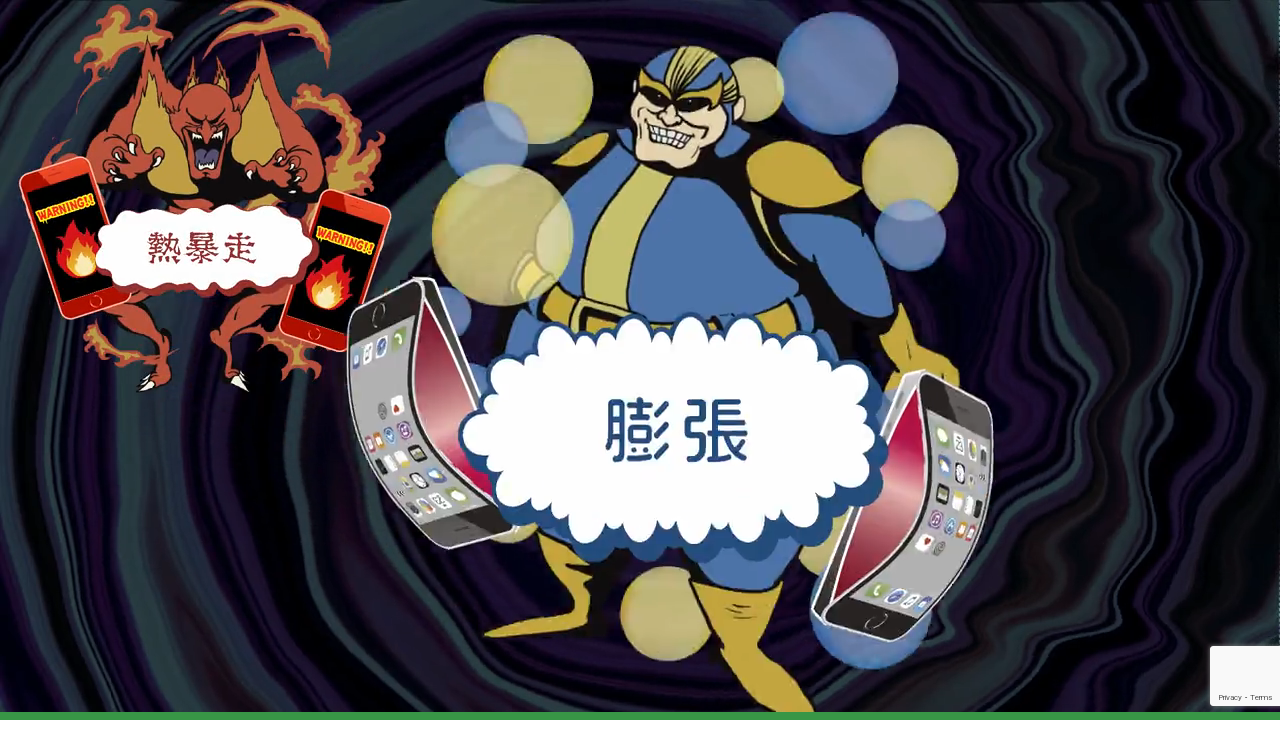

--- FILE ---
content_type: text/html; charset=utf-8
request_url: https://www.google.com/recaptcha/api2/anchor?ar=1&k=6Lc3YM8aAAAAALeV3ngmQ-C3xo-UnylmrzTLkcGz&co=aHR0cHM6Ly9ldml0YWwuanA6NDQz&hl=en&v=PoyoqOPhxBO7pBk68S4YbpHZ&size=invisible&anchor-ms=20000&execute-ms=30000&cb=nv8hhi31o891
body_size: 48883
content:
<!DOCTYPE HTML><html dir="ltr" lang="en"><head><meta http-equiv="Content-Type" content="text/html; charset=UTF-8">
<meta http-equiv="X-UA-Compatible" content="IE=edge">
<title>reCAPTCHA</title>
<style type="text/css">
/* cyrillic-ext */
@font-face {
  font-family: 'Roboto';
  font-style: normal;
  font-weight: 400;
  font-stretch: 100%;
  src: url(//fonts.gstatic.com/s/roboto/v48/KFO7CnqEu92Fr1ME7kSn66aGLdTylUAMa3GUBHMdazTgWw.woff2) format('woff2');
  unicode-range: U+0460-052F, U+1C80-1C8A, U+20B4, U+2DE0-2DFF, U+A640-A69F, U+FE2E-FE2F;
}
/* cyrillic */
@font-face {
  font-family: 'Roboto';
  font-style: normal;
  font-weight: 400;
  font-stretch: 100%;
  src: url(//fonts.gstatic.com/s/roboto/v48/KFO7CnqEu92Fr1ME7kSn66aGLdTylUAMa3iUBHMdazTgWw.woff2) format('woff2');
  unicode-range: U+0301, U+0400-045F, U+0490-0491, U+04B0-04B1, U+2116;
}
/* greek-ext */
@font-face {
  font-family: 'Roboto';
  font-style: normal;
  font-weight: 400;
  font-stretch: 100%;
  src: url(//fonts.gstatic.com/s/roboto/v48/KFO7CnqEu92Fr1ME7kSn66aGLdTylUAMa3CUBHMdazTgWw.woff2) format('woff2');
  unicode-range: U+1F00-1FFF;
}
/* greek */
@font-face {
  font-family: 'Roboto';
  font-style: normal;
  font-weight: 400;
  font-stretch: 100%;
  src: url(//fonts.gstatic.com/s/roboto/v48/KFO7CnqEu92Fr1ME7kSn66aGLdTylUAMa3-UBHMdazTgWw.woff2) format('woff2');
  unicode-range: U+0370-0377, U+037A-037F, U+0384-038A, U+038C, U+038E-03A1, U+03A3-03FF;
}
/* math */
@font-face {
  font-family: 'Roboto';
  font-style: normal;
  font-weight: 400;
  font-stretch: 100%;
  src: url(//fonts.gstatic.com/s/roboto/v48/KFO7CnqEu92Fr1ME7kSn66aGLdTylUAMawCUBHMdazTgWw.woff2) format('woff2');
  unicode-range: U+0302-0303, U+0305, U+0307-0308, U+0310, U+0312, U+0315, U+031A, U+0326-0327, U+032C, U+032F-0330, U+0332-0333, U+0338, U+033A, U+0346, U+034D, U+0391-03A1, U+03A3-03A9, U+03B1-03C9, U+03D1, U+03D5-03D6, U+03F0-03F1, U+03F4-03F5, U+2016-2017, U+2034-2038, U+203C, U+2040, U+2043, U+2047, U+2050, U+2057, U+205F, U+2070-2071, U+2074-208E, U+2090-209C, U+20D0-20DC, U+20E1, U+20E5-20EF, U+2100-2112, U+2114-2115, U+2117-2121, U+2123-214F, U+2190, U+2192, U+2194-21AE, U+21B0-21E5, U+21F1-21F2, U+21F4-2211, U+2213-2214, U+2216-22FF, U+2308-230B, U+2310, U+2319, U+231C-2321, U+2336-237A, U+237C, U+2395, U+239B-23B7, U+23D0, U+23DC-23E1, U+2474-2475, U+25AF, U+25B3, U+25B7, U+25BD, U+25C1, U+25CA, U+25CC, U+25FB, U+266D-266F, U+27C0-27FF, U+2900-2AFF, U+2B0E-2B11, U+2B30-2B4C, U+2BFE, U+3030, U+FF5B, U+FF5D, U+1D400-1D7FF, U+1EE00-1EEFF;
}
/* symbols */
@font-face {
  font-family: 'Roboto';
  font-style: normal;
  font-weight: 400;
  font-stretch: 100%;
  src: url(//fonts.gstatic.com/s/roboto/v48/KFO7CnqEu92Fr1ME7kSn66aGLdTylUAMaxKUBHMdazTgWw.woff2) format('woff2');
  unicode-range: U+0001-000C, U+000E-001F, U+007F-009F, U+20DD-20E0, U+20E2-20E4, U+2150-218F, U+2190, U+2192, U+2194-2199, U+21AF, U+21E6-21F0, U+21F3, U+2218-2219, U+2299, U+22C4-22C6, U+2300-243F, U+2440-244A, U+2460-24FF, U+25A0-27BF, U+2800-28FF, U+2921-2922, U+2981, U+29BF, U+29EB, U+2B00-2BFF, U+4DC0-4DFF, U+FFF9-FFFB, U+10140-1018E, U+10190-1019C, U+101A0, U+101D0-101FD, U+102E0-102FB, U+10E60-10E7E, U+1D2C0-1D2D3, U+1D2E0-1D37F, U+1F000-1F0FF, U+1F100-1F1AD, U+1F1E6-1F1FF, U+1F30D-1F30F, U+1F315, U+1F31C, U+1F31E, U+1F320-1F32C, U+1F336, U+1F378, U+1F37D, U+1F382, U+1F393-1F39F, U+1F3A7-1F3A8, U+1F3AC-1F3AF, U+1F3C2, U+1F3C4-1F3C6, U+1F3CA-1F3CE, U+1F3D4-1F3E0, U+1F3ED, U+1F3F1-1F3F3, U+1F3F5-1F3F7, U+1F408, U+1F415, U+1F41F, U+1F426, U+1F43F, U+1F441-1F442, U+1F444, U+1F446-1F449, U+1F44C-1F44E, U+1F453, U+1F46A, U+1F47D, U+1F4A3, U+1F4B0, U+1F4B3, U+1F4B9, U+1F4BB, U+1F4BF, U+1F4C8-1F4CB, U+1F4D6, U+1F4DA, U+1F4DF, U+1F4E3-1F4E6, U+1F4EA-1F4ED, U+1F4F7, U+1F4F9-1F4FB, U+1F4FD-1F4FE, U+1F503, U+1F507-1F50B, U+1F50D, U+1F512-1F513, U+1F53E-1F54A, U+1F54F-1F5FA, U+1F610, U+1F650-1F67F, U+1F687, U+1F68D, U+1F691, U+1F694, U+1F698, U+1F6AD, U+1F6B2, U+1F6B9-1F6BA, U+1F6BC, U+1F6C6-1F6CF, U+1F6D3-1F6D7, U+1F6E0-1F6EA, U+1F6F0-1F6F3, U+1F6F7-1F6FC, U+1F700-1F7FF, U+1F800-1F80B, U+1F810-1F847, U+1F850-1F859, U+1F860-1F887, U+1F890-1F8AD, U+1F8B0-1F8BB, U+1F8C0-1F8C1, U+1F900-1F90B, U+1F93B, U+1F946, U+1F984, U+1F996, U+1F9E9, U+1FA00-1FA6F, U+1FA70-1FA7C, U+1FA80-1FA89, U+1FA8F-1FAC6, U+1FACE-1FADC, U+1FADF-1FAE9, U+1FAF0-1FAF8, U+1FB00-1FBFF;
}
/* vietnamese */
@font-face {
  font-family: 'Roboto';
  font-style: normal;
  font-weight: 400;
  font-stretch: 100%;
  src: url(//fonts.gstatic.com/s/roboto/v48/KFO7CnqEu92Fr1ME7kSn66aGLdTylUAMa3OUBHMdazTgWw.woff2) format('woff2');
  unicode-range: U+0102-0103, U+0110-0111, U+0128-0129, U+0168-0169, U+01A0-01A1, U+01AF-01B0, U+0300-0301, U+0303-0304, U+0308-0309, U+0323, U+0329, U+1EA0-1EF9, U+20AB;
}
/* latin-ext */
@font-face {
  font-family: 'Roboto';
  font-style: normal;
  font-weight: 400;
  font-stretch: 100%;
  src: url(//fonts.gstatic.com/s/roboto/v48/KFO7CnqEu92Fr1ME7kSn66aGLdTylUAMa3KUBHMdazTgWw.woff2) format('woff2');
  unicode-range: U+0100-02BA, U+02BD-02C5, U+02C7-02CC, U+02CE-02D7, U+02DD-02FF, U+0304, U+0308, U+0329, U+1D00-1DBF, U+1E00-1E9F, U+1EF2-1EFF, U+2020, U+20A0-20AB, U+20AD-20C0, U+2113, U+2C60-2C7F, U+A720-A7FF;
}
/* latin */
@font-face {
  font-family: 'Roboto';
  font-style: normal;
  font-weight: 400;
  font-stretch: 100%;
  src: url(//fonts.gstatic.com/s/roboto/v48/KFO7CnqEu92Fr1ME7kSn66aGLdTylUAMa3yUBHMdazQ.woff2) format('woff2');
  unicode-range: U+0000-00FF, U+0131, U+0152-0153, U+02BB-02BC, U+02C6, U+02DA, U+02DC, U+0304, U+0308, U+0329, U+2000-206F, U+20AC, U+2122, U+2191, U+2193, U+2212, U+2215, U+FEFF, U+FFFD;
}
/* cyrillic-ext */
@font-face {
  font-family: 'Roboto';
  font-style: normal;
  font-weight: 500;
  font-stretch: 100%;
  src: url(//fonts.gstatic.com/s/roboto/v48/KFO7CnqEu92Fr1ME7kSn66aGLdTylUAMa3GUBHMdazTgWw.woff2) format('woff2');
  unicode-range: U+0460-052F, U+1C80-1C8A, U+20B4, U+2DE0-2DFF, U+A640-A69F, U+FE2E-FE2F;
}
/* cyrillic */
@font-face {
  font-family: 'Roboto';
  font-style: normal;
  font-weight: 500;
  font-stretch: 100%;
  src: url(//fonts.gstatic.com/s/roboto/v48/KFO7CnqEu92Fr1ME7kSn66aGLdTylUAMa3iUBHMdazTgWw.woff2) format('woff2');
  unicode-range: U+0301, U+0400-045F, U+0490-0491, U+04B0-04B1, U+2116;
}
/* greek-ext */
@font-face {
  font-family: 'Roboto';
  font-style: normal;
  font-weight: 500;
  font-stretch: 100%;
  src: url(//fonts.gstatic.com/s/roboto/v48/KFO7CnqEu92Fr1ME7kSn66aGLdTylUAMa3CUBHMdazTgWw.woff2) format('woff2');
  unicode-range: U+1F00-1FFF;
}
/* greek */
@font-face {
  font-family: 'Roboto';
  font-style: normal;
  font-weight: 500;
  font-stretch: 100%;
  src: url(//fonts.gstatic.com/s/roboto/v48/KFO7CnqEu92Fr1ME7kSn66aGLdTylUAMa3-UBHMdazTgWw.woff2) format('woff2');
  unicode-range: U+0370-0377, U+037A-037F, U+0384-038A, U+038C, U+038E-03A1, U+03A3-03FF;
}
/* math */
@font-face {
  font-family: 'Roboto';
  font-style: normal;
  font-weight: 500;
  font-stretch: 100%;
  src: url(//fonts.gstatic.com/s/roboto/v48/KFO7CnqEu92Fr1ME7kSn66aGLdTylUAMawCUBHMdazTgWw.woff2) format('woff2');
  unicode-range: U+0302-0303, U+0305, U+0307-0308, U+0310, U+0312, U+0315, U+031A, U+0326-0327, U+032C, U+032F-0330, U+0332-0333, U+0338, U+033A, U+0346, U+034D, U+0391-03A1, U+03A3-03A9, U+03B1-03C9, U+03D1, U+03D5-03D6, U+03F0-03F1, U+03F4-03F5, U+2016-2017, U+2034-2038, U+203C, U+2040, U+2043, U+2047, U+2050, U+2057, U+205F, U+2070-2071, U+2074-208E, U+2090-209C, U+20D0-20DC, U+20E1, U+20E5-20EF, U+2100-2112, U+2114-2115, U+2117-2121, U+2123-214F, U+2190, U+2192, U+2194-21AE, U+21B0-21E5, U+21F1-21F2, U+21F4-2211, U+2213-2214, U+2216-22FF, U+2308-230B, U+2310, U+2319, U+231C-2321, U+2336-237A, U+237C, U+2395, U+239B-23B7, U+23D0, U+23DC-23E1, U+2474-2475, U+25AF, U+25B3, U+25B7, U+25BD, U+25C1, U+25CA, U+25CC, U+25FB, U+266D-266F, U+27C0-27FF, U+2900-2AFF, U+2B0E-2B11, U+2B30-2B4C, U+2BFE, U+3030, U+FF5B, U+FF5D, U+1D400-1D7FF, U+1EE00-1EEFF;
}
/* symbols */
@font-face {
  font-family: 'Roboto';
  font-style: normal;
  font-weight: 500;
  font-stretch: 100%;
  src: url(//fonts.gstatic.com/s/roboto/v48/KFO7CnqEu92Fr1ME7kSn66aGLdTylUAMaxKUBHMdazTgWw.woff2) format('woff2');
  unicode-range: U+0001-000C, U+000E-001F, U+007F-009F, U+20DD-20E0, U+20E2-20E4, U+2150-218F, U+2190, U+2192, U+2194-2199, U+21AF, U+21E6-21F0, U+21F3, U+2218-2219, U+2299, U+22C4-22C6, U+2300-243F, U+2440-244A, U+2460-24FF, U+25A0-27BF, U+2800-28FF, U+2921-2922, U+2981, U+29BF, U+29EB, U+2B00-2BFF, U+4DC0-4DFF, U+FFF9-FFFB, U+10140-1018E, U+10190-1019C, U+101A0, U+101D0-101FD, U+102E0-102FB, U+10E60-10E7E, U+1D2C0-1D2D3, U+1D2E0-1D37F, U+1F000-1F0FF, U+1F100-1F1AD, U+1F1E6-1F1FF, U+1F30D-1F30F, U+1F315, U+1F31C, U+1F31E, U+1F320-1F32C, U+1F336, U+1F378, U+1F37D, U+1F382, U+1F393-1F39F, U+1F3A7-1F3A8, U+1F3AC-1F3AF, U+1F3C2, U+1F3C4-1F3C6, U+1F3CA-1F3CE, U+1F3D4-1F3E0, U+1F3ED, U+1F3F1-1F3F3, U+1F3F5-1F3F7, U+1F408, U+1F415, U+1F41F, U+1F426, U+1F43F, U+1F441-1F442, U+1F444, U+1F446-1F449, U+1F44C-1F44E, U+1F453, U+1F46A, U+1F47D, U+1F4A3, U+1F4B0, U+1F4B3, U+1F4B9, U+1F4BB, U+1F4BF, U+1F4C8-1F4CB, U+1F4D6, U+1F4DA, U+1F4DF, U+1F4E3-1F4E6, U+1F4EA-1F4ED, U+1F4F7, U+1F4F9-1F4FB, U+1F4FD-1F4FE, U+1F503, U+1F507-1F50B, U+1F50D, U+1F512-1F513, U+1F53E-1F54A, U+1F54F-1F5FA, U+1F610, U+1F650-1F67F, U+1F687, U+1F68D, U+1F691, U+1F694, U+1F698, U+1F6AD, U+1F6B2, U+1F6B9-1F6BA, U+1F6BC, U+1F6C6-1F6CF, U+1F6D3-1F6D7, U+1F6E0-1F6EA, U+1F6F0-1F6F3, U+1F6F7-1F6FC, U+1F700-1F7FF, U+1F800-1F80B, U+1F810-1F847, U+1F850-1F859, U+1F860-1F887, U+1F890-1F8AD, U+1F8B0-1F8BB, U+1F8C0-1F8C1, U+1F900-1F90B, U+1F93B, U+1F946, U+1F984, U+1F996, U+1F9E9, U+1FA00-1FA6F, U+1FA70-1FA7C, U+1FA80-1FA89, U+1FA8F-1FAC6, U+1FACE-1FADC, U+1FADF-1FAE9, U+1FAF0-1FAF8, U+1FB00-1FBFF;
}
/* vietnamese */
@font-face {
  font-family: 'Roboto';
  font-style: normal;
  font-weight: 500;
  font-stretch: 100%;
  src: url(//fonts.gstatic.com/s/roboto/v48/KFO7CnqEu92Fr1ME7kSn66aGLdTylUAMa3OUBHMdazTgWw.woff2) format('woff2');
  unicode-range: U+0102-0103, U+0110-0111, U+0128-0129, U+0168-0169, U+01A0-01A1, U+01AF-01B0, U+0300-0301, U+0303-0304, U+0308-0309, U+0323, U+0329, U+1EA0-1EF9, U+20AB;
}
/* latin-ext */
@font-face {
  font-family: 'Roboto';
  font-style: normal;
  font-weight: 500;
  font-stretch: 100%;
  src: url(//fonts.gstatic.com/s/roboto/v48/KFO7CnqEu92Fr1ME7kSn66aGLdTylUAMa3KUBHMdazTgWw.woff2) format('woff2');
  unicode-range: U+0100-02BA, U+02BD-02C5, U+02C7-02CC, U+02CE-02D7, U+02DD-02FF, U+0304, U+0308, U+0329, U+1D00-1DBF, U+1E00-1E9F, U+1EF2-1EFF, U+2020, U+20A0-20AB, U+20AD-20C0, U+2113, U+2C60-2C7F, U+A720-A7FF;
}
/* latin */
@font-face {
  font-family: 'Roboto';
  font-style: normal;
  font-weight: 500;
  font-stretch: 100%;
  src: url(//fonts.gstatic.com/s/roboto/v48/KFO7CnqEu92Fr1ME7kSn66aGLdTylUAMa3yUBHMdazQ.woff2) format('woff2');
  unicode-range: U+0000-00FF, U+0131, U+0152-0153, U+02BB-02BC, U+02C6, U+02DA, U+02DC, U+0304, U+0308, U+0329, U+2000-206F, U+20AC, U+2122, U+2191, U+2193, U+2212, U+2215, U+FEFF, U+FFFD;
}
/* cyrillic-ext */
@font-face {
  font-family: 'Roboto';
  font-style: normal;
  font-weight: 900;
  font-stretch: 100%;
  src: url(//fonts.gstatic.com/s/roboto/v48/KFO7CnqEu92Fr1ME7kSn66aGLdTylUAMa3GUBHMdazTgWw.woff2) format('woff2');
  unicode-range: U+0460-052F, U+1C80-1C8A, U+20B4, U+2DE0-2DFF, U+A640-A69F, U+FE2E-FE2F;
}
/* cyrillic */
@font-face {
  font-family: 'Roboto';
  font-style: normal;
  font-weight: 900;
  font-stretch: 100%;
  src: url(//fonts.gstatic.com/s/roboto/v48/KFO7CnqEu92Fr1ME7kSn66aGLdTylUAMa3iUBHMdazTgWw.woff2) format('woff2');
  unicode-range: U+0301, U+0400-045F, U+0490-0491, U+04B0-04B1, U+2116;
}
/* greek-ext */
@font-face {
  font-family: 'Roboto';
  font-style: normal;
  font-weight: 900;
  font-stretch: 100%;
  src: url(//fonts.gstatic.com/s/roboto/v48/KFO7CnqEu92Fr1ME7kSn66aGLdTylUAMa3CUBHMdazTgWw.woff2) format('woff2');
  unicode-range: U+1F00-1FFF;
}
/* greek */
@font-face {
  font-family: 'Roboto';
  font-style: normal;
  font-weight: 900;
  font-stretch: 100%;
  src: url(//fonts.gstatic.com/s/roboto/v48/KFO7CnqEu92Fr1ME7kSn66aGLdTylUAMa3-UBHMdazTgWw.woff2) format('woff2');
  unicode-range: U+0370-0377, U+037A-037F, U+0384-038A, U+038C, U+038E-03A1, U+03A3-03FF;
}
/* math */
@font-face {
  font-family: 'Roboto';
  font-style: normal;
  font-weight: 900;
  font-stretch: 100%;
  src: url(//fonts.gstatic.com/s/roboto/v48/KFO7CnqEu92Fr1ME7kSn66aGLdTylUAMawCUBHMdazTgWw.woff2) format('woff2');
  unicode-range: U+0302-0303, U+0305, U+0307-0308, U+0310, U+0312, U+0315, U+031A, U+0326-0327, U+032C, U+032F-0330, U+0332-0333, U+0338, U+033A, U+0346, U+034D, U+0391-03A1, U+03A3-03A9, U+03B1-03C9, U+03D1, U+03D5-03D6, U+03F0-03F1, U+03F4-03F5, U+2016-2017, U+2034-2038, U+203C, U+2040, U+2043, U+2047, U+2050, U+2057, U+205F, U+2070-2071, U+2074-208E, U+2090-209C, U+20D0-20DC, U+20E1, U+20E5-20EF, U+2100-2112, U+2114-2115, U+2117-2121, U+2123-214F, U+2190, U+2192, U+2194-21AE, U+21B0-21E5, U+21F1-21F2, U+21F4-2211, U+2213-2214, U+2216-22FF, U+2308-230B, U+2310, U+2319, U+231C-2321, U+2336-237A, U+237C, U+2395, U+239B-23B7, U+23D0, U+23DC-23E1, U+2474-2475, U+25AF, U+25B3, U+25B7, U+25BD, U+25C1, U+25CA, U+25CC, U+25FB, U+266D-266F, U+27C0-27FF, U+2900-2AFF, U+2B0E-2B11, U+2B30-2B4C, U+2BFE, U+3030, U+FF5B, U+FF5D, U+1D400-1D7FF, U+1EE00-1EEFF;
}
/* symbols */
@font-face {
  font-family: 'Roboto';
  font-style: normal;
  font-weight: 900;
  font-stretch: 100%;
  src: url(//fonts.gstatic.com/s/roboto/v48/KFO7CnqEu92Fr1ME7kSn66aGLdTylUAMaxKUBHMdazTgWw.woff2) format('woff2');
  unicode-range: U+0001-000C, U+000E-001F, U+007F-009F, U+20DD-20E0, U+20E2-20E4, U+2150-218F, U+2190, U+2192, U+2194-2199, U+21AF, U+21E6-21F0, U+21F3, U+2218-2219, U+2299, U+22C4-22C6, U+2300-243F, U+2440-244A, U+2460-24FF, U+25A0-27BF, U+2800-28FF, U+2921-2922, U+2981, U+29BF, U+29EB, U+2B00-2BFF, U+4DC0-4DFF, U+FFF9-FFFB, U+10140-1018E, U+10190-1019C, U+101A0, U+101D0-101FD, U+102E0-102FB, U+10E60-10E7E, U+1D2C0-1D2D3, U+1D2E0-1D37F, U+1F000-1F0FF, U+1F100-1F1AD, U+1F1E6-1F1FF, U+1F30D-1F30F, U+1F315, U+1F31C, U+1F31E, U+1F320-1F32C, U+1F336, U+1F378, U+1F37D, U+1F382, U+1F393-1F39F, U+1F3A7-1F3A8, U+1F3AC-1F3AF, U+1F3C2, U+1F3C4-1F3C6, U+1F3CA-1F3CE, U+1F3D4-1F3E0, U+1F3ED, U+1F3F1-1F3F3, U+1F3F5-1F3F7, U+1F408, U+1F415, U+1F41F, U+1F426, U+1F43F, U+1F441-1F442, U+1F444, U+1F446-1F449, U+1F44C-1F44E, U+1F453, U+1F46A, U+1F47D, U+1F4A3, U+1F4B0, U+1F4B3, U+1F4B9, U+1F4BB, U+1F4BF, U+1F4C8-1F4CB, U+1F4D6, U+1F4DA, U+1F4DF, U+1F4E3-1F4E6, U+1F4EA-1F4ED, U+1F4F7, U+1F4F9-1F4FB, U+1F4FD-1F4FE, U+1F503, U+1F507-1F50B, U+1F50D, U+1F512-1F513, U+1F53E-1F54A, U+1F54F-1F5FA, U+1F610, U+1F650-1F67F, U+1F687, U+1F68D, U+1F691, U+1F694, U+1F698, U+1F6AD, U+1F6B2, U+1F6B9-1F6BA, U+1F6BC, U+1F6C6-1F6CF, U+1F6D3-1F6D7, U+1F6E0-1F6EA, U+1F6F0-1F6F3, U+1F6F7-1F6FC, U+1F700-1F7FF, U+1F800-1F80B, U+1F810-1F847, U+1F850-1F859, U+1F860-1F887, U+1F890-1F8AD, U+1F8B0-1F8BB, U+1F8C0-1F8C1, U+1F900-1F90B, U+1F93B, U+1F946, U+1F984, U+1F996, U+1F9E9, U+1FA00-1FA6F, U+1FA70-1FA7C, U+1FA80-1FA89, U+1FA8F-1FAC6, U+1FACE-1FADC, U+1FADF-1FAE9, U+1FAF0-1FAF8, U+1FB00-1FBFF;
}
/* vietnamese */
@font-face {
  font-family: 'Roboto';
  font-style: normal;
  font-weight: 900;
  font-stretch: 100%;
  src: url(//fonts.gstatic.com/s/roboto/v48/KFO7CnqEu92Fr1ME7kSn66aGLdTylUAMa3OUBHMdazTgWw.woff2) format('woff2');
  unicode-range: U+0102-0103, U+0110-0111, U+0128-0129, U+0168-0169, U+01A0-01A1, U+01AF-01B0, U+0300-0301, U+0303-0304, U+0308-0309, U+0323, U+0329, U+1EA0-1EF9, U+20AB;
}
/* latin-ext */
@font-face {
  font-family: 'Roboto';
  font-style: normal;
  font-weight: 900;
  font-stretch: 100%;
  src: url(//fonts.gstatic.com/s/roboto/v48/KFO7CnqEu92Fr1ME7kSn66aGLdTylUAMa3KUBHMdazTgWw.woff2) format('woff2');
  unicode-range: U+0100-02BA, U+02BD-02C5, U+02C7-02CC, U+02CE-02D7, U+02DD-02FF, U+0304, U+0308, U+0329, U+1D00-1DBF, U+1E00-1E9F, U+1EF2-1EFF, U+2020, U+20A0-20AB, U+20AD-20C0, U+2113, U+2C60-2C7F, U+A720-A7FF;
}
/* latin */
@font-face {
  font-family: 'Roboto';
  font-style: normal;
  font-weight: 900;
  font-stretch: 100%;
  src: url(//fonts.gstatic.com/s/roboto/v48/KFO7CnqEu92Fr1ME7kSn66aGLdTylUAMa3yUBHMdazQ.woff2) format('woff2');
  unicode-range: U+0000-00FF, U+0131, U+0152-0153, U+02BB-02BC, U+02C6, U+02DA, U+02DC, U+0304, U+0308, U+0329, U+2000-206F, U+20AC, U+2122, U+2191, U+2193, U+2212, U+2215, U+FEFF, U+FFFD;
}

</style>
<link rel="stylesheet" type="text/css" href="https://www.gstatic.com/recaptcha/releases/PoyoqOPhxBO7pBk68S4YbpHZ/styles__ltr.css">
<script nonce="UVoXwgROwktdZS6ta_G61w" type="text/javascript">window['__recaptcha_api'] = 'https://www.google.com/recaptcha/api2/';</script>
<script type="text/javascript" src="https://www.gstatic.com/recaptcha/releases/PoyoqOPhxBO7pBk68S4YbpHZ/recaptcha__en.js" nonce="UVoXwgROwktdZS6ta_G61w">
      
    </script></head>
<body><div id="rc-anchor-alert" class="rc-anchor-alert"></div>
<input type="hidden" id="recaptcha-token" value="[base64]">
<script type="text/javascript" nonce="UVoXwgROwktdZS6ta_G61w">
      recaptcha.anchor.Main.init("[\x22ainput\x22,[\x22bgdata\x22,\x22\x22,\[base64]/[base64]/UltIKytdPWE6KGE8MjA0OD9SW0grK109YT4+NnwxOTI6KChhJjY0NTEyKT09NTUyOTYmJnErMTxoLmxlbmd0aCYmKGguY2hhckNvZGVBdChxKzEpJjY0NTEyKT09NTYzMjA/[base64]/MjU1OlI/[base64]/[base64]/[base64]/[base64]/[base64]/[base64]/[base64]/[base64]/[base64]/[base64]\x22,\[base64]\\u003d\x22,\[base64]/DkXzCsBd6BREjwoB3wojCvhjDrA3Dl0R9wq7CjH3Dk1x6wosFwr3ChDfDnMKHw4QnBG4xL8KSw5vCtMOWw6bDuMOiwoHCtlIlasOqw4Fuw5PDocKWBVVywpnDmVAtX8KMw6LCt8O/JMOhwqANEcONAsKhandTw6gWHMO8w6LDsRfCqsOEUiQDZDwFw7/CrABJwqLDviRIU8Kywq1gRsO3w67DllnDnsOfwrXDum53NibDjMKGK1HDs0JHKR7DksOmwoPDjMOBwrPCqALCtsKEJhLCrMKPwposw5HDpm5hw5UeEcKBRMKjwrzDm8KIZk1dw5/DhwY2YCJyQcKcw5pDUMOxwrPCiV/Dqwt8V8OeBhfCj8OnworDpsK+wqfDuUt5QRgiYTVnFsKGw5xHTEPDuMKADcKlcSTCgxjChSTCh8OPw7DCuifDuMKzwqPCoMOtAMOXM8OUNlHCp2gXc8K2w7/DiMKywpHDv8Kvw6F9woBLw4DDhcKZRsKKwp/[base64]/CjcO6WzfCnBExwrfCnG4hwpJUw7TDicKAw6IXL8O2wpHDonbDrm7DqcKcMktGQ8Opw5LDjcKICWV3w4zCk8KdwpRML8Oww5nDvUhcw5fDsxc6wozDhyo2wpRXA8K2woEkw5llXcOLe2jCnwFdd8Kowr7CkcOAw4rCvsO1w6Vadi/CjMOewo3Cgzt2esOGw6ZRd8OZw5ZuTsOHw5LDkTB8w41kwqDCiS9iccOWwr3DocO4M8KZwqfDhMK6fsOTwoDChyFgc3EMdijCu8O7w4xPLMO0Mg1Kw6LDkk7Dox7DsmUZZ8Klw5cDUMKWwp8tw6PDk8OzKWzDq8KiZ2vCtH/Cj8OPOsO6w5LChWsHwpbCj8OXw5fDgsK4wrTChEEzP8O+PFhVw5rCqMK3woDDl8OWworDusKzwoUjw6F8VcK8w4DCiAMFekg4w4E1YcKGwpDCscKFw6p/wozCpcOQYcOwwqLCs8OQc3jDmsKIwpsGw444w4dwZH4dwrlzM3koOMKxZ2PDsFQuLWAFw6nDkcOffcOeYMOIw609w6c/w4fCkcKBwp7CiMKmKAjDmHrDngdnUSnCksK8wp0oTh56w7HCnnV3wpPCg8KXPsOWwpAdwqZ3wr9TwoVxwrnDu2HCon/DpD3DglnClDt5A8OzP8KXL0vDixvDvC0OBMKkwo3CssKuw4AlaMK2J8KRwpDCuMKYA2fDkcKewpkbwp1iw67DrMOVUWfCocKdI8OKw6HCocKVwookwpkZGHvDqMKcUX7CvjvCl1IdZk5ZfMONw4nCr0JzHH7Dr8KKJMO4GMOrMhY+UXQ0UVHCrm/DlsKrw6TCtcKnwoNTw5PDoTfCjC3ChjvCjMOiw4nCosOMwqUpwpwNPQN1RXxqw7DCmGzDvCrCowrCmMKFH357Qn9Bwr0twpNfacKEw71QRmXDlcOvw4XCgcONWcOtX8Kyw5nCi8KWwrDDpQrCvsO8w7rDr8K2K0YUwojCosOtwoPDggZOw4/DscKjw4bCgA8Gw4gnIcO5QTDCmsKIw7caacOdeGDDrHlRJUJaf8KzwoFoBhPDpUPCsR9GEH1/dx/DpsO1wqLClCzCuysrNhhVwo1/[base64]/CgcKMV0HCvTrDtHTDgMKpwol+w4bCiyEbw5JTwpYIH8KEwovCuQzDpsOUC8KFNxl1HMKNKC7CncOPFWVoLsK/GMK6w4xmw4/CnxJHKsOYwqprcybDtMO8wqrDmcK/[base64]/[base64]/DmcKoChvCg0bCnAzCl2FGCMKDNlXDrBZ1w4F1w5gjworDt28rwql2wpDDrsKiw6xuwoXDr8KXEApwJMKNcMOEHsKXwpjCn07CmnLCniYIw6nCrE/[base64]/FUHCqyLDnMKcasO/fl0gwqZ6Q8KFwrbCtx89OcOoacKHCGbCh8O4wrxpw4HDpnnDhMOZw7UpcH5Ew6jCt8Otw7oywopKZcOnTxwywovDp8KPYVnDuHHDpAZzYcKQw6gFPcK/Rl5pwo7DiV82F8KGR8OIw6TDvMKMN8OtwrTCn3nDv8OdKmVbV0gYDUvChz3DrsKdP8KUAMOHeGfDq1J5RyIAMMOlw5o2w5rDoCkTKFF4UcO/wpxcXU0dTTBIw5FTwpQDMmJFLsKyw51PwokuW3dANklCDjTCtMOJHy8Nwr/CgsKEBcKrFlLDrT3CjS1BTxLDhcOfAcK9d8KDwpDDvXPClw14w53Cqi3Cv8KgwoUCe8Ogw7Z0wp8/wpjDvsOFwrHClcKYMsOvNRNRF8KJKVsEfsOmw6XDlzHCt8KLwr/CkMKdOTrCrgk1XsO5AQbCmcOlYsO6QGXCosOZdsOcG8Kuw6fDoCMhw7o0w4vDssOnw497fg7DjMO5wqwoCB15w5dwNsO1PQTDgcK2Z3Raw6vCrXwSEMODWmXDscONw5bCiyvDoFXCosOfw5vCrlYnS8K2EELCiG7DuMKEw7htw7PDiMOJwrQVPG/DgSo8wocBUMOfTWs1dcKfwr58b8OawpPDn8KTEXDCvsKRw4HCgz/DpcKeworDn8K+wq8lwq1KSl5TwrbCpBReccK9w6HCjsKIScO6w7fDq8Kbwo5UbAJrNsKPYcKcwp8zKMOJIsOrJsO3w6nDlkPCnG7DicK5wrLCvsKuwo1jbsOQwrLDlFUkPC3CiQRkw6cRwqF5wp7CkHLCkMOdw47DmnUIwr/Cu8ORfinDkcOCwo94wrDCpx1Ow7lRwpUfw4xnw6jDkMOWAMK1wrkowr5JE8OqAcOdC3HCh3nDpcOvc8KkdsKUwpFOw6tCFsOgwqQewpRcw4k6AsKCw4LDosO/V15Zw78WwpLDm8OeJcOMwqXCncKUwoJBwozDj8Kew4rDnsO2MCYDwq5tw4QRBTZgw6JGOMOxB8OXwqJSwpdAwpXCksOSwq88BsK/[base64]/wpnDjcO7YcOUPsK1P8K9wrEzVTjCvGnCncKxd8OVJFrDtk8xCSh7wok3w6nDmMKhw65FcMO4wo1Vw5vCtAlnwonDl27Dk8OKAiVrwpdlS2Zlw7PDiU/CjcKCO8KzSS83VsO6wpHCvwLCp8KqW8KjwqrCl07Djgc9MMKGMm7ChcKEw58WworDiG/[base64]/DqcOrwqBPSzrDk3zCvlhEwoBlSsKeJMKJAEvDkcKXwqo/woJ/X2DCq23Cg8KsBhdrQDMmNnPCt8KAwoosw5PCr8KSwqd/Lg8WG1Y7VsO9KMOiw41wScKOwqMwwotLwr3DpgrDohLCpMKLb1gKw5TCgSlyw57DvsKRw7xOw7V4DsOxw78wTMKwwr8Rw5TDoMKRXcKUw4/Cg8KURMKBVcKAZMOnKCLDqgvDnApIw47Cvy96AXHChcOmGsOjw4VJwpsyW8OrwqnDmcKoRzDDvi9kw7PDsi7Dk1UzwqJFw7nCiXQ/bgpnw7rDmV5/[base64]/w4RnDkxewrvDssKddcODcSU4w6AmZV4qa8O3PEUdWMKJfMOIwpPCisKSB1HDlsO5ZQ4fWkJ4wq/CmhzDtwPDhgYkcMKoZALCu3tMYcKIF8OwH8OGw73DuMKxLiojwqDCicOsw70ZXzdxGGjCrR5Hw6TCjsKvbGPCoFdqOzDConbDrsKNOQJIEXDDtkFUw5AkwprCo8OhwrLDkULDj8KgM8O4w7zCrjovwofCqXLDvEU4U3XDngthwo0LH8Orw6UXw5V/w6kHw7EQw4tlNsKIw4kPw5bDkQEYEADCrsKuRcO6f8O3w44AZ8KvYCrCuWo3wq7DjSrDvV5owrI/w7ouCRg5UwHDgjLDt8OZHsOdRBbDqcKbwo9HRTYSw5fCpMKORgzDoERcw5LCiMOFw4nCgMK/GsKVbWQkTwgJw48bwoJDwpNuwqLCnD/DtnHDmVVrw7vDgAwtw4x9MEt7w5rCh2zDl8KVC25IIEjCkEzCt8KtP3HCn8Okw6pTLBhdwqEeUMKgL8KhwpcLw7ssTMOxdMKFwpB+wrzCr1XDm8K/wosvEcKcw5FWJEHCjWpcGsKuSsKKGMO0AsK6cTbCsi7CikTClT7CszzCg8OJw5Rzw6NQwoTDn8Oaw4LCgnQ5w4xLP8OKwoTDssOow5TCnSg3e8OeR8K0w748AgDDmcO1wq03DMKYWsO1aRfDisKNwrFEFnEWWS/[base64]/[base64]/DmG/CkcKGw4rCqRsUw4/CvV03wqXCmsKzwonDpMKkaXLDmsKgazQjw593wrRHwo7CllrCkH/Cml1oW8O4w6UBT8OQwrEEfAXDpMOyFVljMsKowo/[base64]/DhMKQX2wON8Orw4zCmBjDl8KYaXorw6rCj8KFA8K3b3DCgMKAw7jDgsKxwrbCuGB4wqRzVj4Ow5xXXhQ8PyTClsOOC3vDs1HCq2vDkMKZO0jCgcKoOzbCgFTCvEVHBMOvwpfCtGLDlW4mA2LDqXzDk8Kowrk/ImYrb8ODeMKxwozCpMOnfALDmDjDssOrc8OwwpbDksKFUDHDmWLDozduwr7CicKvGcO8UztkYUbCh8KjJsO+OMKbNVvChMK7D8K1YR/DtgXDqcONEsKcwpdzwqvCu8KOw7fDthooYmzDmV9qwrjCrMK6MsOlworDoj7Cg8KswozDvMKcIXvCr8OJG0Q/[base64]/d8KBw57ChcK8KMODwpjDqcK8w7nDgy4NI28Nw4XCsDPCtGEiw4oGMCtZwqZYYMKCwp5yw5PDiMOCeMKEISBVR3fCjsO4FCxZecKBwqA6BcORw5jDu3cnUcK8I8KXw5bDmgTDhMOBw5R7G8OvwoXDtypRwovCscOkwp8EGjl4R8OFVSzDikk/wpQNw4LChhLCqC3Do8KKw4siw7fDmmLCicOXw7nCtSLCgcK3T8O0wospdG/Co8KFUiMQwpFMw6PCrMKgw6nDkMOMScKRw4J6SiDDrMOGe8KcP8OqaMO9wozCiQvCrcKIw4vCgll7aEYFw7oTUgrCjcO3BEhxM1Ntw4Z3w7LCmcOWPBPCvMKpTz/Dp8KFw6/Cq2bDt8KvZsOfWMKOwoV3w5UTw6nDvAHChlXCtMOVw5xbbjJsH8Kaw5/DmETDu8OxGgnDsiYSwpTDpcKawrtBw7/DtcOvwqHCiU/DnS9jDETCsSB+BMOSacKAw6VNf8OTQ8K2Px0Vw7vDvsOuPizCgcKUw6IAUGnDosKzw6tRwrAANMO/KMKUNyzCh0xjKcOcw6jDqQhgcsOPBMK6w4wsRMOzwpIjNFEnwr0eDkbChMKHw5x/blXDkF9kOgzDuD4YLMOTwrDCvSoZw6DDh8KTw7RTDsKCw4zDl8OrM8OQw6DDmyXDvTsPUcKiwr0Hw4Z9acOyw40zXsOJwqDCllEJAybDkXtJQU8rw6zCvXrDmcOuw6LDimpLLsK7ZibCoE7Dj1jDnwzCvQ/DicKewqvDrVM9w5ElZMO8w6rChW7Dm8KdV8KZwrjDqQcyZlDDr8OIwrXDghcFMUzCqsK+ecK5w6opwq/DjMKWdgnCp2PDtB3CgsK+wp7Cp1ItfsO0L8OIL8KAwolIwrLCtQnDhcODw7o5I8KNJ8KNKcK9A8K6w4Jyw7l2wptpVcK/wrrDm8KbwooMwqrDlsKmw69dwrJBwrYZw4TCmHhEw4dBw7zDvsKOw4bCsW/CrBjCqhLDlULCr8OswqnDvsKzwrh4ZxYCC2pEbC/DmB7DjcOWwrDDhcKiG8O1w4NnNzzCm0QsTD7DmlFTFMOOMsKzfB/CkmLDrjPCom7CgTPCo8OOTV5Jw7DDo8OhcTzCmMKRL8KOw49zwoPCiMOEwp/[base64]/Cs3vDlcK3bsO4HcOzJHvDscK+FcOqC8KBN8Onwr7DlC3DoHY1RMO6wqfCtDXDoAwQwonDhsK6w7TCusKLdVzCncKlw707w6LCtMKMw6rCsn/[base64]/DkMKKQhswecK4XX8mZcKRwrjDsx1kw5IKJS3Dp0JRd2DDtcOPw4fDpMKVNQrCglZbDB/CmFbDpcKDIHLCs0x/wo3CosK0wojDggDDsWECw67ChMOawpkUw5HCgcOFf8OoEsKvw6jCn8KDNRguEmDCm8OKKcOBwq8WLcKEeVXDpMOZKMK9BzrDoXvCvcOgw5XCtmnCksKuA8Omw53Cq2ERAR3Dqjcgw4nDusKLS8OTS8KxNMK+w7rCvV3Cs8OQwp/Cm8OrJylCw6vCnsOQwoHCkhgIYMOWw6zCozVHwqPDgcKow6nDpMKpwobDgcOBVsOvw5XCjnvDhHDDmV4vw69SwoTCh1M0wr/DpsKVw6PDo0pBRi1lA8O1FMKXS8OPT8KfdhVrwqRIw5UbwrxMKRHDuxU8IcKtGMKbw58cwq/DtsKyREzCpQsMwoYXwpTCunJJwo9Lw6oGdmXDqVZzBG5Sw4rDucKQFMKhHw7DrcORwro5w5jDvcOkccO6wqtSw6ZKGEpDw5UMDA/DvgXCpDjDoErDhgPDmXJIw7LCjS/DlsOwwo/CmSrCk8OqZ1tYwpVKw6UuwrnDv8OzTQxPwoc3wppoVcKTRMOXA8OLQHJJVsK2LxvDv8OZe8KIVB4bwrfDvMOxw6PDl8K+H2kgw5ccER/Cvh3CqsOwDcK1wrfDlDTDmcOCw4p5w6VIwqVGwqJTw7DCpyJCw6kcQQV8wr7DicKuw67CusK9w4HDnsKEw4MpYmc9b8OVw7ENaBRfNAFxPHTDrcKqwrs/C8K+w4AsNMK/WFLCsQ3DtcKuw6bCo1kaw4PCjC5DB8KLw6TClFQZAMKccXPDtcK7w4vDhcKBMsOvV8OJwrPCvTrDhHhHBAXCt8OiJ8Krwp/CnmDDscK/w45qw6DCm0zCgn/[base64]/[base64]/DgcKyLMO+R8Oqw7TDlsOeNsKHw6fCm8K+TsOHw7rCkcKfwqnCoMOTfylCwpDDqinDpsO+w6xhdMKKw69Te8OWI8OSB2jClsOAGcK2UsOdwpU2YcKTwoLDg0xZwpcLJjc8FsOSfTHDpnMwBcOlZMOHw6vDvwvCh0LCu0VHw57CnlYMwqLCrAJwJD/DmMOJw74Cw6cxPCXCrXxYwpnCmiM9GkzDssOZwrjDsmFNQcKuw5wAwpvCtcKDwojDnMOwO8KwwrQ6PsOrX8KsN8OCeVYXwrXDn8KJCMKkPTtFFMOsPB3DkMO8w5N6BSLDt3PDjAbCgsOfworDvFzDpXHCnsO2wpp5w7lEwrs4wqvCi8KjwrPCvWJYw7J/WXLDicO0wptoWE0qen5Fc2LDusK5VC0eNl5AfcO8BsORA8KXdBDCrMOGGA7DjMK/FMKdw4HDsht3Eh0XwqYndMOzwrTDkxNvDcKkRi3DgsOPw7wBw7A6McOKDgrDsULCiyAcw6gkw5TCu8KBw4PCmlQzC3ZSA8OjNMOhCcOrw4XCnwV9wqfCjMO5cWgkP8OWGsOkwp/[base64]/[base64]/CpsOpAyfCk0ZORcKeK8OnBhXDuHkdBMOpcUnCmU/CowwiwoN5XmvDrytWw60NRwHDkFfDpcKMYg7DohbDln3DgMKHFWMADkYQwoZvw58ewp9zNg1ww4HCjsOtw6HCnBAlwqd6wr3CjsOyw7YIw6zDisOfU1Atwrx/SRhdwqvCilsgUMOWwq/CvHBLbUPCgXFqw5PCplthw7jCjcKpZ2hJXw/CiBvCtRIdLWlww6ZSwqQ6DsOpw4bCoMKHZm9dwqANBknCn8OEwoBvwpIjwpjDmnbDs8KVQgXCgzQvXsOuPSjDvQUldMKLw5NiHURGfcKsw6tcMMOfGcOrJSdUDHPCssOgMsOoRGjCgMO9Nw3CiiPCnTQ1w67DhTk7RMOlwp/[base64]/Do8KqwrtcHMO7w43DosKURkjCuhfDocO/CcKswq4Kw4XCrMOdw5/[base64]/Dq8KwEcKDwoPCmMOFKsOxwocPwojDk8KfdcOVw7PCsMK3H8OiD0bDjTfCtwVjXsKbw6bCvsOxw7Vmw7QmA8Kqwox5FjzDtipgE8KMJMKXf0gUw5loRcKzasK8wpPCmMKuwploSifCmcOZwpnCrxfDiwjDscOUNsK5wp/Di2fDk2jDrGnCu0Y/wrAffMOLw6TCoMOaw4k7wo/DnMO5aSpcw4B2WcONVEp/[base64]/[base64]/DsVTCjnp0fCMTw6EjA8KwwqBow7ECUFJCacOxel7CpMOMU0FZwpjDn2fCpU7DgDDCrlt5R3sMw7hJwrrDt37Cql3DjMOAwpUrwr7DjWsREAVowoDCpHEVEBpuBx/CvMKbw5M3wpwaw4UMEMKUJ8O/[base64]/Cm8Omwp7DqmEzw5PDo8Obwp9Kw6tIDsOQw5QxPMOYRjxvwo3ChcKAw5FJwolbwofCnsKeHMOuFMO0OsKLK8K1w6IYFCbDimrDpMOCwr0icMO+ecKiJC/DocOqwpEqw4bCrBrDoV3DlsKYw5BPw48rXcK0wrzDuMOBJ8KJV8OxwrHDn2Iow7pnax9ywpQ9wq40wpUCWX8bwrbChRkddsKMwrRYw6TDkA3CjBFpK3rDgV/Cp8Oswr9twqvCsxfDscO7wqHCpMO7fQ57woXCqMO5VMOnw4fDoB/[base64]/CucOWb8Ocw6s/w5IOFsODG8OgAMKXw6IvI8OnACrDkXcqbG8Pw6vDiGUbwqXDl8KuT8KHW8K3wonDkMOlE13DjMO6Dls1w5/CrsOKNMKbZ1/DicKJWjLCncKfwp5Bw7Jpwo3Dr8KARWVZdsO9ZHXCo25lD8K/TQnCocOVw797dRbDnXbCjiPDuDHCsA1zw5tKw63DtUrCqA1ZccOvcz0Qw6DCq8K3bHfCmS/[base64]/[base64]/DhsKNLsOww6zDsAhrPF3Cp3nCjhjDqcOjDcOsw7HDhDnDqjTCusKIMW4+OsKGesKfaSYKC0QMw7XCjjkTw5LCmsKzw6gdwqbCpsKLw60EGUxDc8OLw67DjxhnFsOfeDI/JB0Ww41TG8KqwrPDuDB9PEhtCMK5woA/wocFwoXCjcOSw71fc8ObaMKBRSHDsMOvwoZ9ZMKdGQVkVMOSKy7Dsjcfw78hHMOxBsOMwo9VYiwqWsKOHx3DngBaVi/Cjl3CrDhyFcO4w7PCqcKvWglHwqo7wpVmw65pQDxTwo8XwovCmTrDrMOyJnQ1TMO/[base64]/DrMK+w7QyZFzDjsObdcKGw6HDgcOUQ8K8ZDnCgkPCuSUBw7LCq8OzeHTDlsO4bsOFwqIVw6/DsQMzwpdNJk8hwozDhk7Ck8OpH8OCw4/Dt8ODwr/ChAfDocK8acOqw74Vwo7DjMKTw7rCscKAT8KGc0l9ScK3AQ/DhhrCosKHFcOrw6LDksOqCikNwq3DrMOSwoIGw7HChwnDtcO0wpDDqcO0w6vDtMO4wp8uRi1PD1zDgk0CwrkdwowGVwFWPw/Dl8OTw5vDpE7CqMOLbFHCvRLDvsKbD8OUUkDCocOZJsK4wo5iNWddEsKdwrNSw7/Dtz1mwqHDs8KaDcK2w7Ikw4gfI8OXPwXCk8KjIsKTIgtSwpHCr8OTOsK0w7wBwqZTbkhlw5nCviIbJ8KDKMKBR3M2w6IAw6LCscOCcsOzw7luFsOHCsKMaRZ4w5DChMK/CsKlDMKVWMO3YMOOfMKTImhFEcKRwrsJw6/[base64]/w5zDpmVvcsOIwqHDtsOZFsOzw5dCwqczw75Iw7N9AQ8jwqXCj8OVfwfCgiYEecOVPsOoKMOiw5oWERDDpcO3w4bClsKCwrrCoiTCnC7Dhw3DmFnCpUnCpcKPwqPDl0jCoHxFbcKdwo7CrzjDsRrDoF5uwrMTwpHCvsONw7/DqjgsUcOzw7HDn8KXesOdwp3DhsKgw4zCgARxwpZNw65Pw4RfworCrB0zwo5LGQPDkcOUHG7DtGrDk8KIOcOUw5MAw5wEPMK3wpjDksOKVEDCrhVpFQ/ClkVFwr5lwp3DmnAtKEbCr34kHsKlRU9vw7l1TTtWwqbCkcKJIho/woFywrERw7wWBcOBbcO1w6LCnsKvwrLCp8Ofw5VpwoXDvV50wpnCrQHCvcOQeB3CrE3Do8OTdsOiOikew7QXwppBLDDDkBQ3w5siw41uWUZXT8OzCMObSsKZIcOMw6x2w7TCrsOlEiDClwhqwrMlVcKJw4/[base64]/Dj3rCkxXDmUzCkgPDj8KTRMKKeQIjw5UPCWdPw7QHw5gREcK/OCwUTVhmHzlXw63CoFTDrlnDgsOMw6EwwoApw7zDmcKPw5piF8OXwq/[base64]/DmHXCpMOkw7cVw7cQwrI0w6xMdyQBUMOqBMKWw4YfdFDCtDfDt8OyEHZxBsOtAlR2wpg3wqDDp8K9w5TCjMKSE8KpVsOzSVjDq8KDBcKKw4LCpcOyBcOVwrvCuX7Dm1vDphzDhDYrA8KYBcO4dRvDs8KcBno4w4zCpxjCsGEuwqPDjMKNw64CwpDCr8OyKcK/[base64]/wr7Dp8OeS0F0Y3bDskRIQC9wcMO+wqDCuCtScW8gFCXCvcOPfcOhQcKFbcO5F8Kwwr9mbCPDs8OIO0rDocK1w44iD8Olw7grw6zCrnoZw6/DtkVrPMOmXcKOZMOoagTCu2/Din96w7XDpg3Csn4sFVPDl8KDH8O5dhXDimZhB8KzwqtJEy/CuTxJwolKwrvChcKqwphHQj/CqFvCgXs5w4vDtyIDwrzDi0o1woTCk1x/w63CjD4Owp0sw4AYwoE2w48nw5ZmcsKxwqLCvBbCncOyJsOTeMKLwqLCiBxaVy5yB8Kdw47CiMO3AcKLwpxxwp4bdjt1wpjCgXAiw6DDlyh0w7vCh2d1w4Y5w5bDiVYowocMwrfDoMKhTS/[base64]/wpQ0NCE3wpDCuj/ChsOnw5Bfc8ODJMOhT8Knw7dtWMKcwqvDnMKjI8Kiw63DhMOCGlbDmcOYw5k8HD7CvzHDq18IEcOlb1Ixw4HCo3nCkMOnDF3CrkZBw6NlwofCn8KvwrXCkMK3KCLCgXfCh8OSw7rDmMOVUcOZw4A0wq/Cu8KHAhwlQxA7JcKuwo/[base64]/[base64]/Dn8O6w6PDqF/CnWbCosK1VAJ3wqlMX0rCmcK9w63CllbCmWvDhMOGYytPwqlLwoEvUX0vbWR5QDsBVsKpP8ONIsKZwqbCgXXCgcOmw7dwbD1DeADCn20qw6/Cj8Ozw6LCpFVDwojCsgxww4nCii5Ww70hLsKlw7ZAEMK7wqgtBQE/w73DllIuGUknX8KRw4pCE1cgJsOCbWnDu8O2VlHDtcOYL8KeGAPDg8Kmw7UlAMKZw4o1wp/[base64]/CssKUUjrCn8OnwoxDwo3CjsKAwqNlQMODw5tIwrkGwqjDvlkpw4JGQcOfwoYkGsOvw77Cs8OUw7puwqXDsMOnBcKUw59owrDDpiZYGMKGw5UQw4/DtXPCkUrDgw8+wo0OV0bCnHjDgSVLw6HDmMOhSll3w55+dVzCncOCwpnCkjXDrWTDkivCo8Kwwrhqw7AKw6bCvXfCu8KpZ8KTw4YWX3JXw7oewr5QYltUeMKxw49Swr/DvTQDwpnDtWzCqwnDvF5mworCr8Khw7TCqT0FwoR7w7RIKsOSwrvDk8OSwoLCp8KtfF4fwqbCvMK2LwbDjcOvw5Y0w67Dv8K6w4Rsfm/DuMKMPUvCiMKCwrV2XQ1QwrlqesOiwprCucOyHnwQwq8TXsObw6N3Qwx2w6VrQ0zDt8KrSyjDn3EEScOOw7DChsO1w4XDusObw55pw5vDocKqwolqw7vDp8Owwo7Cl8OEdDA/w6zCoMO+w6fDhw9VHCpvw53DqcKQB1fDiETDvMOQZXbCocOBTMK2wrrDgcO9w6rCsMKxwoVTw6Mjwolew6LDnnHDh2zCqFrDvcKIw7vDqz97w6xhMsK7A8KwRcKpwoTCp8KdacKnwqx1MlNHJ8K9KcKWw7EFwqBlUsOmwrg/bgNkw7xNB8K0woc4w7zDkWFyPy3Du8OcwrzDosKmCyrCocOjwpQ0wowcw6pDHMOdbHQCP8OBcMKmOMOUN0vCs0snwonDuXQJw5JLwpwewq/[base64]/w7PCmQrCm8KsDkc5w7nCv8KXBlbCjMKbwp86U1/DvFjCvsKjw73CmSl8wp3CpEHDvcOnw70KwoE5w7bDngsbC8Kkw6/Dim0jG8OhcMKhPTDDm8KBTDzCo8K2w4EMwr8kExjCqMOhwqZlb8OZwqRxbcKXFsKzGMONfhhYw4FGwrp6w6vCk27DrBDCp8OawqjCjMKgEsKrw6HCuVPDscO9WMOVcGMyUQBGI8KDwq3CnBobw5XCnU/CpAHChFhTwqXCv8OBw7IqN2UGw7fClFHCjsKOJ0Rtw7RFYMOCw742wq9kw7nDlUzDhlNcw51jwrYSw4zDisODwq/DlsKlw60pKMKHwrDCmyLDgsO2WUDCoG3CtMOtPQfCk8K7RkTCgcO9wogOCycrw7HDiGk5fcOJV8O6wqXCoiDCscKaYMOswp3DsAF/GyPCmhrDuMKpwpxwwp/[base64]/wqLCocKtV8K4wq/CgcKUwr4vGcOaMMO4wq1Ow4F0fSEFelPDjsO2w5/DkRfCr1/Cq1PClEl/R0c9NFzCkcKGNkQqw47DusKWwoV1PMOhwpR8YBHCiG8Hw4bCmMO0w57DrGEBYSLCo3B5wpdXNMObwr3ClivDlMOUwrULwqVPw5FCw7o7wp/[base64]/CqsKccRIGwq0WwqHCogLCs8O6ccOPNxLDgcObw5l9w4sdw4PDlknChGhpw5w/Bh7DiX0kT8OHwqjDkU4Aw7/CvsObQHoAw4DCn8OewpTDl8OqUTRWwrQVwqDCjDp7aDXDmzvCkMOPwrHClDZwJcKfKcOywpvDq1vCuUfCrcKocQsOw5lCSGbCnsKWCcOGwqrDlRHCiMKYw6p/[base64]/w5hyw6TDjVl7wpDCoX/DjMKCw4RBw7jDpcOowpgscMODAcO8w5PDi8KywqVjRn4zw7Vaw47CgB/CoA4jUjw1FHPCi8KJUMOnwop/E8KVSsKaUClNe8O6HRQLwoU9w5Q9Z8KqWcOPwo7CnVfChQssPsKwwp/DsD07J8K/V8O9KWJ+w7TChsO+DEPCpMK3w44eAzzCnsOrw5Nzf8KaagXCkFZWwrZSwp7CkcKFc8Kswr/CrMK+wrHCpy1jw47Ci8KUDDbDhMOFw5p9LMK/TDQFfcOMXcO2wp3Dsms0GsKWb8Ozw7DCqxrCgcOwd8ONIyDDhMKPCMKgw6YcdzceRMK9N8Ogw7jCpsKdwq1GXsKQXcOBw41aw6bDh8K8HmHDjgowwptuEFdyw67DizvCvMOPZwJnwosGDAjDhcO+woLCuMO1wqzCgsKOwq/DsS43woXCln/CksKWwpQ+awjDncOswrHCjsKJwp51wqTDhQk2e0bDnRfCjw07Tl/[base64]/DisKcwqoCwprCjMKbw5jDusKpVsObFXfDkFEowoHCuMK7wo56wqfDqsOlw7sCLT3DosKvw4Aqwqs6wqTDtgxVw4UUwojDi2JRwoB8GgPCg8KGw6siMDYjwo7CksO2OGFWPsKqw6YFw5BsQgh/YMORw7Q3YmU9Hw82w6BWXcOZwr9iwpd2woDCp8Odw4soD8KCFTHDusOWwqLDq8KLwoFYVsOvZMO8wpnChUBDWMKTw6jCrsOewrsswp/[base64]/wpLDtcOXDEXDiz4+w7zDixdeZcK/[base64]/NcKjaxgtWxbDkcKLw6QvGMOhw7HCo0jDgcOhw7zCjsKKw7fDqcKzw7XCsMKqwoELw7c3wrXClcKJRHrDqcKrLD5gw7MpAj9Nw4zDgU/CknzDp8Ohw4M3FSXCuiBTworCqlTCp8KxNsKifMKlfz3Ch8KBcWTDqU05a8KYVMK/w58Yw55NGil3wqpcw7EsS8KyG8K4woVaCsO0w4nChMO/IxVww7lvw7HDjCl5w7LDk8KRDxfDqsKuw5gYF8O9D8Kfwq/DicOVRMOmWDpLwr4nOMORUMKPw5LDhyZZwogpORRcwrnDj8KcNMOfwr4pw57CrcOdwr7CnmN+OcKqBsORAALDrHXCusOAw6TDicK7wqnDsMOEMHRkwpZ5Vm5EXsOnZgzCgMO5c8KMbMKZw5jCiD3DhiAUwr1gwoBswqHDt3lJEcOVwo/[base64]/CgE3DmsOlwqnCk8OvF8O0wqfDqMOww57DlUI7w5IIw6cME1orYCZ7wqTDh1DCvmbCoi7DmDTCq0XCqS/[base64]/XDzCnsOdEsKEfXbCrcOdw4AwAcONQcKAw4IvY8OhcsKyw40Nw5Fdw6/DkMOBwoTCrRvDnMKFw7ZOHcKZPsKvZ8KyCUHDscOBaQMUL1Qpw68+wrzDosOywptDwprCnwIsw7PCv8OcwpPDksOcwrjCgsKDPsKYDMK5R344b8OcMMKDJsKJw5MUwoQhZDAte8K6w5coc8Ozw5PDsMOTw7hfNzvCpsO4I8OswqPDlWDDmjdUw486wrhNwok/McKCXMK9w6kieV7Ds1/CiV/Ct8OBSwBOSGwdw5TDiW1uLcKfwrBGwqM/wrPCjE/CqcOQKcKFA8KhJ8OYwpEZwr4XK1QYL0Jgwp4Yw44pw748N07DpMKASsONwod0wprCkcKqw43CtFRLwrrCm8KmKMKyw5PCjsKxBW3Co1/Dq8KDwprDsMKVQMOsESDCs8KswrHDhEbCucO9LFTCnMKzaEsWw7Irw4/Dr0vDrSzDssKvw5daLQHDsE3DncKrZsOCc8OGTcKZRB/DiWJAwrdzRMKfNzJ1IQpqwqzCvsKeC2fDo8Ogw77DjsOoS0R/dQ/[base64]/CsMO9w5UhwqDCi8KeBMO/PsO7CyrDn8KoAsOcGMOpw5tDWSXDtMOEGcOZAsK9wq9MKjx1wqnDinsGOcO2wrDDt8Krwpp/w6vCtShCLjlBBsKjO8K0w4g6wr1WTsKXQlZKwofCvnXDilvCqsKyw4fCjMKAwpAhw5RhU8Ofw6DCjMK5d2nCqhBmwqXDpHlyw5Add8OMbcKSKTsNwpcnWsO1wqHClMKANMO/B8KiwqFdM2rClMKcf8K0X8KoDXEswosaw7YMaMOCwqvCksOJwrV5P8K/ajsLw5ATwpHCimHDucKSw50vwp/DtcKQLcKeLMKXalN1woxNMQbDjMKfHmIVw6fCgMKnV8OfBRzCgFrCuhUib8KuF8OMFsK/P8OUQMO8NMKrw6jCrgDDq1/[base64]/wp5fw6TDo8KJw7cFCcKlw6l9wqoewqTCj0vDiW7DtsKUw4HDqRXCpsOjwpbDoQPCosOxb8KeDxjClxrDkF3DgsOgAXZiw4zDlsOaw60bVjMEwqfDsn3DgsKleTrCpsO6w4DCvcOewp/Cn8K5wqkwwpvCoGPCsnjCuFTDlcKoaw3DgMKyWcOpRsO2SApBw5rDih7CgA0Nw4TCtcO2woZKIMKsPnEvAsKqw7lqwrjCgMOOD8KHYCdWwoPDqn/DngwwJhvCiMOBw4A+w6MPwrfCvHzDqsOCR8ODw70tacOdX8Kzw5zDqDIlBMOhEGfCmj7CtgFrfsKxw7PCrX5xb8K0wqFQM8ObQhbCjcKKF8KBdcOJGQ7CscO/[base64]/w5sza3TCtMKtw5Fwwql1RjTCpsKEEAbCky9ZwqnCqsKBLinCvBsmwpfDl8Kfwp7DusOdwpkswqxzFBcWB8OpwqjDr0/CqjB+Z3HCucOZVMKDw63Dl8Kmw5vCtsOZw5PClgpfwrBgGMKQZMO5woTCjWQkw7wQZsKnAcO8w73DvsKIwrsMMcKlwp81GMK+LyhZw4DCj8Ogwo/DlwUmR0lIXsKmwpvDhB1fw78Bf8ODwo1Vb8Kow5zDrn5Ywq8nwo5iwqgswr/[base64]/[base64]/[base64]/[base64]/Ci8OKwpXDgU99w7TDpcOMBcKOw67CuRnDtsO1w43DscKRw7nCkMOFwpfDqX/DqsOdw5kwTjZHwp3Cg8Oqw7fCijskJm7DuFJEHsK0PsOvwovDtMOyw70IwoBiXcKHfiXChXjDsmTDmcOQCsOWw4I8FcO7T8K9wqXDqsK/RcOKRcK5wqvCunopVsKXTDLCt0LDjHXDnVwGw7gjJQnDmsKswo/DvcKzDMKQJMOlY8KtTsKQGTt/w6YCU1wgw5/[base64]/[base64]/[base64]/SjzDgsK+woIqWcK4QsOhwrdWXgQrBTsDJcKGwqxlw6DDp09NwpvDumlEdMKWB8Owa8KrIcOuw6p8CsKhw6EDwpvDhQJrwpY4H8KQwqc0ZRd9wrh/CF/Djk52wrl5DcO2wqnCpMKUO0FYwptdNmDCqCvDnMOXwoQowpUDw4zDrlLDj8O+w4DDvsKmZx8DwqvCvVTCmsK3WRDDjcKIYcK8wpjDnRjCgcOXVMO5O2/[base64]/dMO1w5oFXhnDpCNTYUbDusO7w4zDuS/CszTDvAXChsOfEA9YS8KIbQdCwow/[base64]/[base64]/DswBvSSzDvsKWYsKIw43CoCNBw6hEwoTCh8KybcOqwpzDmm3CtRVbw5LDnRNWwrTDpsKxwrjClMKFacObwoDComjCqmzCr3Rjw4/DvkvCsMKeFH5fc8Ocw5TChRI8B0LDqMK/LMOHwqnDlW7Co8OyG8KHXD9PE8KECsOURnQ5BMOVccKywqHCocOfwo3CvBsbw7wdw4bCkcO2YsK1CMKfG8O7RMOXV8K1w5vDhU/CtD3DknpoAsKMw6LCh8Klwr/CvsOlIcOLwr/DgBBnCjXDhQLCgTkUM8KIwojCqizDj3VvDcOrwqY8wrVWanrCqF1oFMK8wr7Ci8O4w6JpdMKeN8Ktw7Nlwqd/wq/DkcKlwowCWH/Cn8KNwr01wrAqHsOwfMKaw7HDrAgkd8OLMcKvw7LDpsOiRDtmw4vClw\\u003d\\u003d\x22],null,[\x22conf\x22,null,\x226Lc3YM8aAAAAALeV3ngmQ-C3xo-UnylmrzTLkcGz\x22,0,null,null,null,1,[21,125,63,73,95,87,41,43,42,83,102,105,109,121],[1017145,304],0,null,null,null,null,0,null,0,null,700,1,null,0,\[base64]/76lBhn6iwkZoQoZnOKMAhk\\u003d\x22,0,0,null,null,1,null,0,0,null,null,null,0],\x22https://evital.jp:443\x22,null,[3,1,1],null,null,null,1,3600,[\x22https://www.google.com/intl/en/policies/privacy/\x22,\x22https://www.google.com/intl/en/policies/terms/\x22],\x22FsiztivAHSL2a6HxtxihXOlcB1Wo3wOiO81Jgc8I6RA\\u003d\x22,1,0,null,1,1768606575128,0,0,[230,47],null,[139,130,163,215],\x22RC-l8rTE9F5O8cShw\x22,null,null,null,null,null,\x220dAFcWeA6p-fHk3krpN0u81hD_YfkfkBGx8Kg3L2NWyKPlDaAqg_wqhgkas8ajH2Ro6czRzuKpKKwJWtnKKPt3iUxGpFZRUDx22A\x22,1768689375181]");
    </script></body></html>

--- FILE ---
content_type: text/css
request_url: https://evital.jp/wp-content/uploads/elementor/css/post-18.css?ver=1767942743
body_size: 4057
content:
.elementor-18 .elementor-element.elementor-element-93a9445{transition:background 0.3s, border 0.3s, border-radius 0.3s, box-shadow 0.3s;margin-top:0px;margin-bottom:-7px;padding:0rem 0rem 0rem 0rem;}.elementor-18 .elementor-element.elementor-element-93a9445 > .elementor-background-overlay{transition:background 0.3s, border-radius 0.3s, opacity 0.3s;}.elementor-18 .elementor-element.elementor-element-4023e1a .elementor-wrapper{--video-aspect-ratio:1.77777;}.elementor-18 .elementor-element.elementor-element-2c1a858 > .elementor-container > .elementor-column > .elementor-widget-wrap{align-content:center;align-items:center;}.elementor-18 .elementor-element.elementor-element-2c1a858{transition:background 0.3s, border 0.3s, border-radius 0.3s, box-shadow 0.3s;margin-top:0px;margin-bottom:-7px;}.elementor-18 .elementor-element.elementor-element-2c1a858 > .elementor-background-overlay{transition:background 0.3s, border-radius 0.3s, opacity 0.3s;}.elementor-18 .elementor-element.elementor-element-97601aa .elementor-wrapper{--video-aspect-ratio:0.5625;}.elementor-18 .elementor-element.elementor-element-fbf73da > .elementor-container > .elementor-column > .elementor-widget-wrap{align-content:center;align-items:center;}.elementor-18 .elementor-element.elementor-element-fbf73da:not(.elementor-motion-effects-element-type-background), .elementor-18 .elementor-element.elementor-element-fbf73da > .elementor-motion-effects-container > .elementor-motion-effects-layer{background-color:#000000;}.elementor-18 .elementor-element.elementor-element-fbf73da > .elementor-container{max-width:1600px;}.elementor-18 .elementor-element.elementor-element-fbf73da, .elementor-18 .elementor-element.elementor-element-fbf73da > .elementor-background-overlay{border-radius:0px 0px 0px 0px;}.elementor-18 .elementor-element.elementor-element-fbf73da{box-shadow:0px 0px 50px 15px #2C6E44 inset;transition:background 0.3s, border 0.3s, border-radius 0.3s, box-shadow 0.3s;padding:2rem 0rem 2rem 0rem;}.elementor-18 .elementor-element.elementor-element-fbf73da > .elementor-background-overlay{transition:background 0.3s, border-radius 0.3s, opacity 0.3s;}.elementor-18 .elementor-element.elementor-element-fbf73da > .elementor-shape-top .elementor-shape-fill{fill:#389646;}.elementor-18 .elementor-element.elementor-element-fbf73da > .elementor-shape-top svg{width:calc(164% + 1.3px);height:150px;}.elementor-18 .elementor-element.elementor-element-7a5307e > .elementor-widget-wrap > .elementor-widget:not(.elementor-widget__width-auto):not(.elementor-widget__width-initial):not(:last-child):not(.elementor-absolute){margin-block-end:: 20px;}.elementor-widget-heading .elementor-heading-title{font-family:var( --e-global-typography-primary-font-family ), Sans-serif;font-weight:var( --e-global-typography-primary-font-weight );color:var( --e-global-color-primary );}.elementor-18 .elementor-element.elementor-element-518473a{text-align:center;}.elementor-18 .elementor-element.elementor-element-518473a .elementor-heading-title{font-family:"Baloo 2", Sans-serif;font-size:35px;font-weight:600;color:#FFFFFF;}.elementor-widget-button .elementor-button{background-color:var( --e-global-color-accent );font-family:var( --e-global-typography-accent-font-family ), Sans-serif;font-weight:var( --e-global-typography-accent-font-weight );}.elementor-18 .elementor-element.elementor-element-4419725 .elementor-button{background-color:#000000;font-family:"Roboto", Sans-serif;font-size:1vw;font-weight:700;box-shadow:3px 3px 5px 0px #FFFFFF;}.elementor-18 .elementor-element.elementor-element-087b605 .elementor-button{background-color:#000000;font-family:"Roboto", Sans-serif;font-size:1vw;font-weight:700;box-shadow:3px 3px 5px 0px #FFFFFF;}.elementor-18 .elementor-element.elementor-element-e143049 .elementor-button{background-color:#000000;font-family:"Roboto", Sans-serif;font-size:1vw;font-weight:700;box-shadow:3px 3px 5px 0px #FFFFFF;}.elementor-18 .elementor-element.elementor-element-f18ea4d:not(.elementor-motion-effects-element-type-background), .elementor-18 .elementor-element.elementor-element-f18ea4d > .elementor-motion-effects-container > .elementor-motion-effects-layer{background-color:transparent;background-image:radial-gradient(at center center, #2B262C 32%, #E7E7E7 60%);}.elementor-18 .elementor-element.elementor-element-f18ea4d > .elementor-background-overlay{background-color:#000000;opacity:0.69;transition:background 0.3s, border-radius 0.3s, opacity 0.3s;}.elementor-18 .elementor-element.elementor-element-f18ea4d > .elementor-container{max-width:1600px;}.elementor-18 .elementor-element.elementor-element-f18ea4d{transition:background 0.3s, border 0.3s, border-radius 0.3s, box-shadow 0.3s;padding:100px 0px 100px 0px;}.elementor-widget-image .widget-image-caption{color:var( --e-global-color-text );font-family:var( --e-global-typography-text-font-family ), Sans-serif;font-weight:var( --e-global-typography-text-font-weight );}.elementor-18 .elementor-element.elementor-element-a8a4f04 > .elementor-widget-container{margin:0px 0px 0px 0px;padding:0px 0px 0px 0px;}.elementor-18 .elementor-element.elementor-element-a8a4f04{text-align:center;}.elementor-18 .elementor-element.elementor-element-a8a4f04 img{width:100vw;max-width:53vw;}.elementor-18 .elementor-element.elementor-element-fbcecda:not(.elementor-motion-effects-element-type-background), .elementor-18 .elementor-element.elementor-element-fbcecda > .elementor-motion-effects-container > .elementor-motion-effects-layer{background-color:#4E995B;background-image:url("https://evital.jp/wp-content/uploads/2021/04/foryou-haikei.png");background-position:center center;background-repeat:no-repeat;background-size:cover;}.elementor-18 .elementor-element.elementor-element-fbcecda{transition:background 0.3s, border 0.3s, border-radius 0.3s, box-shadow 0.3s;}.elementor-18 .elementor-element.elementor-element-fbcecda > .elementor-background-overlay{transition:background 0.3s, border-radius 0.3s, opacity 0.3s;}.elementor-18 .elementor-element.elementor-element-3b446e9 > .elementor-widget-container{padding:020px 0px 20px 0px;}.elementor-18 .elementor-element.elementor-element-3b446e9 img{width:39%;}.elementor-18 .elementor-element.elementor-element-eb1b729{margin-top:0px;margin-bottom:-7px;}.elementor-18 .elementor-element.elementor-element-501a1b0 .elementor-wrapper{--video-aspect-ratio:1.77777;}.elementor-18 .elementor-element.elementor-element-a0debd4:not(.elementor-motion-effects-element-type-background), .elementor-18 .elementor-element.elementor-element-a0debd4 > .elementor-motion-effects-container > .elementor-motion-effects-layer{background-color:#000000;}.elementor-18 .elementor-element.elementor-element-a0debd4, .elementor-18 .elementor-element.elementor-element-a0debd4 > .elementor-background-overlay{border-radius:0px 0px 0px 0px;}.elementor-18 .elementor-element.elementor-element-a0debd4{box-shadow:0px 0px 50px 15px #2C6E44 inset;transition:background 0.3s, border 0.3s, border-radius 0.3s, box-shadow 0.3s;padding:30px 0px 30px 0px;}.elementor-18 .elementor-element.elementor-element-a0debd4 > .elementor-background-overlay{transition:background 0.3s, border-radius 0.3s, opacity 0.3s;}.elementor-18 .elementor-element.elementor-element-a0debd4 > .elementor-shape-top .elementor-shape-fill{fill:#389646;}.elementor-18 .elementor-element.elementor-element-a0debd4 > .elementor-shape-top svg{width:calc(164% + 1.3px);height:150px;}.elementor-18 .elementor-element.elementor-element-3264354 > .elementor-widget-wrap > .elementor-widget:not(.elementor-widget__width-auto):not(.elementor-widget__width-initial):not(:last-child):not(.elementor-absolute){margin-block-end:: 20px;}.elementor-18 .elementor-element.elementor-element-467631a{text-align:center;}.elementor-18 .elementor-element.elementor-element-467631a .elementor-heading-title{font-family:"Baloo 2", Sans-serif;font-size:35px;font-weight:600;color:#FFFFFF;}.elementor-18 .elementor-element.elementor-element-aadf85b img{width:20%;}.elementor-18 .elementor-element.elementor-element-28f4761:not(.elementor-motion-effects-element-type-background), .elementor-18 .elementor-element.elementor-element-28f4761 > .elementor-motion-effects-container > .elementor-motion-effects-layer{background-image:url("https://evital.jp/wp-content/uploads/2021/04/haikei.png");background-position:center center;background-repeat:no-repeat;background-size:cover;}.elementor-18 .elementor-element.elementor-element-28f4761 > .elementor-background-overlay{background-color:#000000;opacity:0.7;transition:background 0.3s, border-radius 0.3s, opacity 0.3s;}.elementor-18 .elementor-element.elementor-element-28f4761{transition:background 0.3s, border 0.3s, border-radius 0.3s, box-shadow 0.3s;padding:100px 0px 100px 0px;}.elementor-bc-flex-widget .elementor-18 .elementor-element.elementor-element-2f2d55a.elementor-column .elementor-widget-wrap{align-items:center;}.elementor-18 .elementor-element.elementor-element-2f2d55a.elementor-column.elementor-element[data-element_type="column"] > .elementor-widget-wrap.elementor-element-populated{align-content:center;align-items:center;}.elementor-18 .elementor-element.elementor-element-2f2d55a.elementor-column > .elementor-widget-wrap{justify-content:center;}.elementor-18 .elementor-element.elementor-element-2f2d55a > .elementor-element-populated{padding:0px 0px 0px 0px;}.elementor-18 .elementor-element.elementor-element-f6ecebc > .elementor-widget-container{padding:0px 0px 0px 0px;border-radius:25px 25px 25px 25px;}.elementor-18 .elementor-element.elementor-element-f6ecebc img{width:86%;max-width:100%;}.elementor-widget-text-editor{font-family:var( --e-global-typography-text-font-family ), Sans-serif;font-weight:var( --e-global-typography-text-font-weight );color:var( --e-global-color-text );}.elementor-widget-text-editor.elementor-drop-cap-view-stacked .elementor-drop-cap{background-color:var( --e-global-color-primary );}.elementor-widget-text-editor.elementor-drop-cap-view-framed .elementor-drop-cap, .elementor-widget-text-editor.elementor-drop-cap-view-default .elementor-drop-cap{color:var( --e-global-color-primary );border-color:var( --e-global-color-primary );}.elementor-18 .elementor-element.elementor-element-c685747{text-align:center;font-family:"Roboto", Sans-serif;font-size:22px;font-weight:400;color:#FFFFFF;}.elementor-bc-flex-widget .elementor-18 .elementor-element.elementor-element-908e2f2.elementor-column .elementor-widget-wrap{align-items:flex-end;}.elementor-18 .elementor-element.elementor-element-908e2f2.elementor-column.elementor-element[data-element_type="column"] > .elementor-widget-wrap.elementor-element-populated{align-content:flex-end;align-items:flex-end;}.elementor-18 .elementor-element.elementor-element-93cbda5 img{width:100%;max-width:100%;}.elementor-18 .elementor-element.elementor-element-6f69896:not(.elementor-motion-effects-element-type-background), .elementor-18 .elementor-element.elementor-element-6f69896 > .elementor-motion-effects-container > .elementor-motion-effects-layer{background-color:#000000;}.elementor-18 .elementor-element.elementor-element-6f69896, .elementor-18 .elementor-element.elementor-element-6f69896 > .elementor-background-overlay{border-radius:0px 0px 0px 0px;}.elementor-18 .elementor-element.elementor-element-6f69896{box-shadow:0px 0px 50px 15px #2C6E44 inset;transition:background 0.3s, border 0.3s, border-radius 0.3s, box-shadow 0.3s;padding:30px 0px 30px 0px;}.elementor-18 .elementor-element.elementor-element-6f69896 > .elementor-background-overlay{transition:background 0.3s, border-radius 0.3s, opacity 0.3s;}.elementor-18 .elementor-element.elementor-element-6f69896 > .elementor-shape-top .elementor-shape-fill{fill:#389646;}.elementor-18 .elementor-element.elementor-element-6f69896 > .elementor-shape-top svg{width:calc(164% + 1.3px);height:150px;}.elementor-18 .elementor-element.elementor-element-009368e > .elementor-widget-wrap > .elementor-widget:not(.elementor-widget__width-auto):not(.elementor-widget__width-initial):not(:last-child):not(.elementor-absolute){margin-block-end:: 20px;}.elementor-18 .elementor-element.elementor-element-5711167{text-align:center;}.elementor-18 .elementor-element.elementor-element-5711167 .elementor-heading-title{font-family:"Baloo 2", Sans-serif;font-size:35px;font-weight:600;color:#FFFFFF;}.elementor-18 .elementor-element.elementor-element-6b98b47 img{width:20%;}.elementor-18 .elementor-element.elementor-element-d83bdfd:not(.elementor-motion-effects-element-type-background), .elementor-18 .elementor-element.elementor-element-d83bdfd > .elementor-motion-effects-container > .elementor-motion-effects-layer{background-image:url("https://evital.jp/wp-content/uploads/2021/04/haikei.png");background-position:center center;background-repeat:no-repeat;background-size:cover;}.elementor-18 .elementor-element.elementor-element-d83bdfd > .elementor-background-overlay{background-color:#000000;opacity:0.7;transition:background 0.3s, border-radius 0.3s, opacity 0.3s;}.elementor-18 .elementor-element.elementor-element-d83bdfd{transition:background 0.3s, border 0.3s, border-radius 0.3s, box-shadow 0.3s;padding:100px 0px 100px 0px;}.elementor-bc-flex-widget .elementor-18 .elementor-element.elementor-element-8e3ce06.elementor-column .elementor-widget-wrap{align-items:flex-end;}.elementor-18 .elementor-element.elementor-element-8e3ce06.elementor-column.elementor-element[data-element_type="column"] > .elementor-widget-wrap.elementor-element-populated{align-content:flex-end;align-items:flex-end;}.elementor-18 .elementor-element.elementor-element-a468fea img{width:100%;max-width:100%;}.elementor-bc-flex-widget .elementor-18 .elementor-element.elementor-element-c01b8b4.elementor-column .elementor-widget-wrap{align-items:center;}.elementor-18 .elementor-element.elementor-element-c01b8b4.elementor-column.elementor-element[data-element_type="column"] > .elementor-widget-wrap.elementor-element-populated{align-content:center;align-items:center;}.elementor-18 .elementor-element.elementor-element-c01b8b4.elementor-column > .elementor-widget-wrap{justify-content:center;}.elementor-18 .elementor-element.elementor-element-c01b8b4 > .elementor-element-populated{padding:0px 0px 0px 0px;}.elementor-18 .elementor-element.elementor-element-7f3614c > .elementor-widget-container{padding:0px 0px 0px 0px;border-radius:25px 25px 25px 25px;}.elementor-18 .elementor-element.elementor-element-7f3614c img{width:81%;}.elementor-18 .elementor-element.elementor-element-720a0b3:not(.elementor-motion-effects-element-type-background), .elementor-18 .elementor-element.elementor-element-720a0b3 > .elementor-motion-effects-container > .elementor-motion-effects-layer{background-color:#000000;}.elementor-18 .elementor-element.elementor-element-720a0b3, .elementor-18 .elementor-element.elementor-element-720a0b3 > .elementor-background-overlay{border-radius:0px 0px 0px 0px;}.elementor-18 .elementor-element.elementor-element-720a0b3{box-shadow:0px 0px 50px 15px #2C6E44 inset;transition:background 0.3s, border 0.3s, border-radius 0.3s, box-shadow 0.3s;padding:30px 0px 30px 0px;}.elementor-18 .elementor-element.elementor-element-720a0b3 > .elementor-background-overlay{transition:background 0.3s, border-radius 0.3s, opacity 0.3s;}.elementor-18 .elementor-element.elementor-element-720a0b3 > .elementor-shape-top .elementor-shape-fill{fill:#389646;}.elementor-18 .elementor-element.elementor-element-720a0b3 > .elementor-shape-top svg{width:calc(164% + 1.3px);height:150px;}.elementor-18 .elementor-element.elementor-element-c7ae32c > .elementor-widget-wrap > .elementor-widget:not(.elementor-widget__width-auto):not(.elementor-widget__width-initial):not(:last-child):not(.elementor-absolute){margin-block-end:: 20px;}.elementor-18 .elementor-element.elementor-element-622281a{text-align:center;}.elementor-18 .elementor-element.elementor-element-622281a .elementor-heading-title{font-family:"Baloo 2", Sans-serif;font-size:35px;font-weight:600;color:#FFFFFF;}.elementor-18 .elementor-element.elementor-element-579e8fe img{width:20%;}.elementor-18 .elementor-element.elementor-element-ef4d167:not(.elementor-motion-effects-element-type-background), .elementor-18 .elementor-element.elementor-element-ef4d167 > .elementor-motion-effects-container > .elementor-motion-effects-layer{background-image:url("https://evital.jp/wp-content/uploads/2021/04/haikei.png");background-position:center center;background-repeat:no-repeat;background-size:cover;}.elementor-18 .elementor-element.elementor-element-ef4d167 > .elementor-background-overlay{background-color:#000000;opacity:0.7;transition:background 0.3s, border-radius 0.3s, opacity 0.3s;}.elementor-18 .elementor-element.elementor-element-ef4d167{transition:background 0.3s, border 0.3s, border-radius 0.3s, box-shadow 0.3s;padding:100px 0px 100px 0px;}.elementor-bc-flex-widget .elementor-18 .elementor-element.elementor-element-824d0fd.elementor-column .elementor-widget-wrap{align-items:center;}.elementor-18 .elementor-element.elementor-element-824d0fd.elementor-column.elementor-element[data-element_type="column"] > .elementor-widget-wrap.elementor-element-populated{align-content:center;align-items:center;}.elementor-18 .elementor-element.elementor-element-824d0fd.elementor-column > .elementor-widget-wrap{justify-content:center;}.elementor-18 .elementor-element.elementor-element-824d0fd > .elementor-element-populated{padding:0px 0px 0px 0px;}.elementor-18 .elementor-element.elementor-element-51cb42c > .elementor-widget-container{padding:0px 50px 0px 50px;}.elementor-18 .elementor-element.elementor-element-51cb42c .elementor-wrapper{--video-aspect-ratio:1.77777;}.elementor-bc-flex-widget .elementor-18 .elementor-element.elementor-element-8ce5b1b.elementor-column .elementor-widget-wrap{align-items:flex-end;}.elementor-18 .elementor-element.elementor-element-8ce5b1b.elementor-column.elementor-element[data-element_type="column"] > .elementor-widget-wrap.elementor-element-populated{align-content:flex-end;align-items:flex-end;}.elementor-18 .elementor-element.elementor-element-8b732da img{width:100%;max-width:100%;}.elementor-18 .elementor-element.elementor-element-7be1d53:not(.elementor-motion-effects-element-type-background), .elementor-18 .elementor-element.elementor-element-7be1d53 > .elementor-motion-effects-container > .elementor-motion-effects-layer{background-color:#000000;}.elementor-18 .elementor-element.elementor-element-7be1d53, .elementor-18 .elementor-element.elementor-element-7be1d53 > .elementor-background-overlay{border-radius:0px 0px 0px 0px;}.elementor-18 .elementor-element.elementor-element-7be1d53{box-shadow:0px 0px 50px 15px #2C6E44 inset;transition:background 0.3s, border 0.3s, border-radius 0.3s, box-shadow 0.3s;padding:30px 0px 30px 0px;}.elementor-18 .elementor-element.elementor-element-7be1d53 > .elementor-background-overlay{transition:background 0.3s, border-radius 0.3s, opacity 0.3s;}.elementor-18 .elementor-element.elementor-element-7be1d53 > .elementor-shape-top .elementor-shape-fill{fill:#389646;}.elementor-18 .elementor-element.elementor-element-7be1d53 > .elementor-shape-top svg{width:calc(164% + 1.3px);height:150px;}.elementor-18 .elementor-element.elementor-element-c62f326 > .elementor-widget-wrap > .elementor-widget:not(.elementor-widget__width-auto):not(.elementor-widget__width-initial):not(:last-child):not(.elementor-absolute){margin-block-end:: 20px;}.elementor-18 .elementor-element.elementor-element-0923af6{text-align:center;}.elementor-18 .elementor-element.elementor-element-0923af6 .elementor-heading-title{font-family:"Baloo 2", Sans-serif;font-size:35px;font-weight:600;color:#FFFFFF;}.elementor-18 .elementor-element.elementor-element-6d3e5d4 img{width:20%;}.elementor-18 .elementor-element.elementor-element-72b02de:not(.elementor-motion-effects-element-type-background), .elementor-18 .elementor-element.elementor-element-72b02de > .elementor-motion-effects-container > .elementor-motion-effects-layer{background-image:url("https://evital.jp/wp-content/uploads/2021/04/haikei.png");background-position:center center;background-repeat:no-repeat;background-size:cover;}.elementor-18 .elementor-element.elementor-element-72b02de > .elementor-background-overlay{background-color:#000000;opacity:0.7;transition:background 0.3s, border-radius 0.3s, opacity 0.3s;}.elementor-18 .elementor-element.elementor-element-72b02de{transition:background 0.3s, border 0.3s, border-radius 0.3s, box-shadow 0.3s;padding:100px 0px 100px 0px;}.elementor-bc-flex-widget .elementor-18 .elementor-element.elementor-element-8538774.elementor-column .elementor-widget-wrap{align-items:center;}.elementor-18 .elementor-element.elementor-element-8538774.elementor-column.elementor-element[data-element_type="column"] > .elementor-widget-wrap.elementor-element-populated{align-content:center;align-items:center;}.elementor-18 .elementor-element.elementor-element-744be98 img{width:100%;max-width:100%;}.elementor-bc-flex-widget .elementor-18 .elementor-element.elementor-element-14db175.elementor-column .elementor-widget-wrap{align-items:center;}.elementor-18 .elementor-element.elementor-element-14db175.elementor-column.elementor-element[data-element_type="column"] > .elementor-widget-wrap.elementor-element-populated{align-content:center;align-items:center;}.elementor-18 .elementor-element.elementor-element-14db175.elementor-column > .elementor-widget-wrap{justify-content:center;}.elementor-18 .elementor-element.elementor-element-14db175 > .elementor-element-populated{padding:0px 0px 0px 0px;}.elementor-18 .elementor-element.elementor-element-304aeca > .elementor-widget-container{padding:0px 0px 0px 0px;border-radius:25px 25px 25px 25px;}.elementor-18 .elementor-element.elementor-element-304aeca img{width:70%;}.elementor-18 .elementor-element.elementor-element-228a657:not(.elementor-motion-effects-element-type-background), .elementor-18 .elementor-element.elementor-element-228a657 > .elementor-motion-effects-container > .elementor-motion-effects-layer{background-color:#000000;}.elementor-18 .elementor-element.elementor-element-228a657, .elementor-18 .elementor-element.elementor-element-228a657 > .elementor-background-overlay{border-radius:0px 0px 0px 0px;}.elementor-18 .elementor-element.elementor-element-228a657{box-shadow:0px 0px 50px 15px #2C6E44 inset;transition:background 0.3s, border 0.3s, border-radius 0.3s, box-shadow 0.3s;padding:30px 0px 30px 0px;}.elementor-18 .elementor-element.elementor-element-228a657 > .elementor-background-overlay{transition:background 0.3s, border-radius 0.3s, opacity 0.3s;}.elementor-18 .elementor-element.elementor-element-228a657 > .elementor-shape-top .elementor-shape-fill{fill:#389646;}.elementor-18 .elementor-element.elementor-element-228a657 > .elementor-shape-top svg{width:calc(164% + 1.3px);height:150px;}.elementor-18 .elementor-element.elementor-element-26b0ef1 > .elementor-widget-wrap > .elementor-widget:not(.elementor-widget__width-auto):not(.elementor-widget__width-initial):not(:last-child):not(.elementor-absolute){margin-block-end:: 20px;}.elementor-18 .elementor-element.elementor-element-dc134fb{text-align:center;}.elementor-18 .elementor-element.elementor-element-dc134fb .elementor-heading-title{font-family:"Baloo 2", Sans-serif;font-size:35px;font-weight:600;color:#FFFFFF;}.elementor-18 .elementor-element.elementor-element-a80140a img{width:20%;}.elementor-18 .elementor-element.elementor-element-3822362 > .elementor-container > .elementor-column > .elementor-widget-wrap{align-content:center;align-items:center;}.elementor-18 .elementor-element.elementor-element-3822362:not(.elementor-motion-effects-element-type-background), .elementor-18 .elementor-element.elementor-element-3822362 > .elementor-motion-effects-container > .elementor-motion-effects-layer{background-image:url("https://evital.jp/wp-content/uploads/2021/04/haikei.png");background-position:center center;background-repeat:no-repeat;background-size:cover;}.elementor-18 .elementor-element.elementor-element-3822362 > .elementor-background-overlay{background-color:#000000;opacity:0.7;transition:background 0.3s, border-radius 0.3s, opacity 0.3s;}.elementor-18 .elementor-element.elementor-element-3822362 > .elementor-container{max-width:1200px;min-height:0vw;}.elementor-18 .elementor-element.elementor-element-3822362{transition:background 0.3s, border 0.3s, border-radius 0.3s, box-shadow 0.3s;padding:100px 0px 100px 0px;}.elementor-bc-flex-widget .elementor-18 .elementor-element.elementor-element-5812e9c.elementor-column .elementor-widget-wrap{align-items:flex-end;}.elementor-18 .elementor-element.elementor-element-5812e9c.elementor-column.elementor-element[data-element_type="column"] > .elementor-widget-wrap.elementor-element-populated{align-content:flex-end;align-items:flex-end;}.elementor-18 .elementor-element.elementor-element-5812e9c.elementor-column > .elementor-widget-wrap{justify-content:center;}.elementor-18 .elementor-element.elementor-element-5812e9c > .elementor-element-populated{padding:0px 0px 0px 0px;}.elementor-18 .elementor-element.elementor-element-3647d52 .elementor-wrapper{--video-aspect-ratio:1.77777;}.elementor-18 .elementor-element.elementor-element-f9e4304{--spacer-size:100px;}.elementor-18 .elementor-element.elementor-element-d1b7724 img{width:100%;max-width:100%;}.elementor-18 .elementor-element.elementor-element-b1ae871 > .elementor-container > .elementor-column > .elementor-widget-wrap{align-content:flex-start;align-items:flex-start;}.elementor-18 .elementor-element.elementor-element-b1ae871:not(.elementor-motion-effects-element-type-background), .elementor-18 .elementor-element.elementor-element-b1ae871 > .elementor-motion-effects-container > .elementor-motion-effects-layer{background-color:#000000;}.elementor-18 .elementor-element.elementor-element-b1ae871{transition:background 0.3s, border 0.3s, border-radius 0.3s, box-shadow 0.3s;padding:100px 0px 100px 0px;}.elementor-18 .elementor-element.elementor-element-b1ae871 > .elementor-background-overlay{transition:background 0.3s, border-radius 0.3s, opacity 0.3s;}.elementor-18 .elementor-element.elementor-element-bae304d > .elementor-widget-wrap > .elementor-widget:not(.elementor-widget__width-auto):not(.elementor-widget__width-initial):not(:last-child):not(.elementor-absolute){margin-block-end:: 16px;}.elementor-18 .elementor-element.elementor-element-b76433d{text-align:center;}.elementor-18 .elementor-element.elementor-element-b76433d .elementor-heading-title{font-family:"Saira Stencil One", Sans-serif;font-size:40px;font-weight:800;text-shadow:0px 0px 30px rgba(255, 255, 255, 0.99);color:#389646;}.elementor-18 .elementor-element.elementor-element-5fe0a6e > .elementor-widget-wrap > .elementor-widget:not(.elementor-widget__width-auto):not(.elementor-widget__width-initial):not(:last-child):not(.elementor-absolute){margin-block-end:: 0px;}.elementor-18 .elementor-element.elementor-element-d9c4ef4 .elementor-wrapper{--video-aspect-ratio:1.77777;}.elementor-18 .elementor-element.elementor-element-541c187 .elementor-wrapper{--video-aspect-ratio:1.77777;}.elementor-18 .elementor-element.elementor-element-d150561 .elementor-wrapper{--video-aspect-ratio:1.77777;}.elementor-18 .elementor-element.elementor-element-de86d90 .elementor-wrapper{--video-aspect-ratio:1.77777;}.elementor-18 .elementor-element.elementor-element-f2362af > .elementor-widget-wrap > .elementor-widget:not(.elementor-widget__width-auto):not(.elementor-widget__width-initial):not(:last-child):not(.elementor-absolute){margin-block-end:: 15px;}.elementor-18 .elementor-element.elementor-element-949f53a{text-align:center;}.elementor-18 .elementor-element.elementor-element-949f53a .elementor-heading-title{font-family:"Saira Stencil One", Sans-serif;font-size:40px;font-weight:800;text-shadow:0px 0px 30px #FFFFFF;color:#389646;}.elementor-18 .elementor-element.elementor-element-178029f img{width:65%;}.elementor-18 .elementor-element.elementor-element-fa375eb img{width:65%;}.elementor-18 .elementor-element.elementor-element-c25a1b2{text-align:center;}.elementor-18 .elementor-element.elementor-element-c25a1b2 .elementor-heading-title{font-family:"Saira Stencil One", Sans-serif;font-size:40px;font-weight:600;text-shadow:0px 0px 30px #FFFFFF;color:#389646;}.elementor-18 .elementor-element.elementor-element-2badfeb > .elementor-widget-container{margin:0px 0px -15px 0px;padding:5px 0px 0px 0px;}.elementor-18 .elementor-element.elementor-element-2badfeb{text-align:center;font-family:"Roboto", Sans-serif;font-size:20px;font-weight:400;line-height:1.3em;color:#FFFFFF;}.elementor-18 .elementor-element.elementor-element-accaae5 .elementor-button{background-color:#389646;font-family:"Roboto", Sans-serif;font-size:21px;font-weight:700;letter-spacing:0px;fill:#FFFFFF;color:#FFFFFF;padding:20px 30px 20px 30px;}.elementor-18 .elementor-element.elementor-element-accaae5 .elementor-button:hover, .elementor-18 .elementor-element.elementor-element-accaae5 .elementor-button:focus{background-color:#39B54A;color:#505050;}.elementor-18 .elementor-element.elementor-element-accaae5 > .elementor-widget-container{padding:0px 0px 0px 0px;}.elementor-18 .elementor-element.elementor-element-accaae5 .elementor-button:hover svg, .elementor-18 .elementor-element.elementor-element-accaae5 .elementor-button:focus svg{fill:#505050;}.elementor-18 .elementor-element.elementor-element-5a07ac0:not(.elementor-motion-effects-element-type-background), .elementor-18 .elementor-element.elementor-element-5a07ac0 > .elementor-motion-effects-container > .elementor-motion-effects-layer{background-color:#000000;}.elementor-18 .elementor-element.elementor-element-5a07ac0{transition:background 0.3s, border 0.3s, border-radius 0.3s, box-shadow 0.3s;}.elementor-18 .elementor-element.elementor-element-5a07ac0 > .elementor-background-overlay{transition:background 0.3s, border-radius 0.3s, opacity 0.3s;}.elementor-18 .elementor-element.elementor-element-2cee711{text-align:center;font-family:"Roboto", Sans-serif;font-size:25px;font-weight:400;color:#FFFFFF;}.elementor-18 .elementor-element.elementor-element-323c8b5:not(.elementor-motion-effects-element-type-background), .elementor-18 .elementor-element.elementor-element-323c8b5 > .elementor-motion-effects-container > .elementor-motion-effects-layer{background-color:#000000;}.elementor-18 .elementor-element.elementor-element-323c8b5{transition:background 0.3s, border 0.3s, border-radius 0.3s, box-shadow 0.3s;padding:0px 0px 50px 0px;}.elementor-18 .elementor-element.elementor-element-323c8b5 > .elementor-background-overlay{transition:background 0.3s, border-radius 0.3s, opacity 0.3s;}.elementor-bc-flex-widget .elementor-18 .elementor-element.elementor-element-a67a0f5.elementor-column .elementor-widget-wrap{align-items:center;}.elementor-18 .elementor-element.elementor-element-a67a0f5.elementor-column.elementor-element[data-element_type="column"] > .elementor-widget-wrap.elementor-element-populated{align-content:center;align-items:center;}.elementor-18 .elementor-element.elementor-element-a67a0f5 > .elementor-element-populated{padding:0px 30px 0px 30px;}.elementor-18 .elementor-element.elementor-element-c2b8219 > .elementor-widget-container{padding:10px 0px 0px 0px;}.elementor-18 .elementor-element.elementor-element-c2b8219{text-align:center;}.elementor-18 .elementor-element.elementor-element-c2b8219 img{width:100%;}.elementor-18 .elementor-element.elementor-element-380000b:not(.elementor-motion-effects-element-type-background), .elementor-18 .elementor-element.elementor-element-380000b > .elementor-motion-effects-container > .elementor-motion-effects-layer{background-color:#000000;}.elementor-18 .elementor-element.elementor-element-380000b{transition:background 0.3s, border 0.3s, border-radius 0.3s, box-shadow 0.3s;padding:0px 0px 10px 0px;}.elementor-18 .elementor-element.elementor-element-380000b > .elementor-background-overlay{transition:background 0.3s, border-radius 0.3s, opacity 0.3s;}.elementor-18 .elementor-element.elementor-element-bcf2b1e{text-align:center;font-family:"Roboto", Sans-serif;font-size:20px;font-weight:400;color:#FFFFFF;}@media(min-width:1025px){.elementor-18 .elementor-element.elementor-element-fbcecda:not(.elementor-motion-effects-element-type-background), .elementor-18 .elementor-element.elementor-element-fbcecda > .elementor-motion-effects-container > .elementor-motion-effects-layer{background-attachment:scroll;}.elementor-18 .elementor-element.elementor-element-28f4761:not(.elementor-motion-effects-element-type-background), .elementor-18 .elementor-element.elementor-element-28f4761 > .elementor-motion-effects-container > .elementor-motion-effects-layer{background-attachment:scroll;}.elementor-18 .elementor-element.elementor-element-d83bdfd:not(.elementor-motion-effects-element-type-background), .elementor-18 .elementor-element.elementor-element-d83bdfd > .elementor-motion-effects-container > .elementor-motion-effects-layer{background-attachment:scroll;}.elementor-18 .elementor-element.elementor-element-ef4d167:not(.elementor-motion-effects-element-type-background), .elementor-18 .elementor-element.elementor-element-ef4d167 > .elementor-motion-effects-container > .elementor-motion-effects-layer{background-attachment:scroll;}.elementor-18 .elementor-element.elementor-element-72b02de:not(.elementor-motion-effects-element-type-background), .elementor-18 .elementor-element.elementor-element-72b02de > .elementor-motion-effects-container > .elementor-motion-effects-layer{background-attachment:scroll;}.elementor-18 .elementor-element.elementor-element-3822362:not(.elementor-motion-effects-element-type-background), .elementor-18 .elementor-element.elementor-element-3822362 > .elementor-motion-effects-container > .elementor-motion-effects-layer{background-attachment:scroll;}}@media(max-width:767px){.elementor-18 .elementor-element.elementor-element-2c1a858{margin-top:0px;margin-bottom:0px;padding:0px 0px -2px 0px;}.elementor-18 .elementor-element.elementor-element-97601aa > .elementor-widget-container{margin:0px 0px -4px 0px;padding:0px 0px 0px 0px;}.elementor-18 .elementor-element.elementor-element-fbf73da > .elementor-shape-top svg{width:calc(300% + 1.3px);height:50px;}.elementor-18 .elementor-element.elementor-element-fbf73da{padding:15px 0px 15px 0px;}.elementor-18 .elementor-element.elementor-element-7a5307e > .elementor-widget-wrap > .elementor-widget:not(.elementor-widget__width-auto):not(.elementor-widget__width-initial):not(:last-child):not(.elementor-absolute){margin-block-end:: 1px;}.elementor-18 .elementor-element.elementor-element-518473a > .elementor-widget-container{padding:0rem 0rem 1rem 0rem;}.elementor-18 .elementor-element.elementor-element-518473a .elementor-heading-title{font-size:5vw;}.elementor-18 .elementor-element.elementor-element-6f3447c{width:50%;}.elementor-18 .elementor-element.elementor-element-4419725 .elementor-button{font-size:4vw;padding:10px 10px 10px 10px;}.elementor-18 .elementor-element.elementor-element-f68900e{width:50%;}.elementor-18 .elementor-element.elementor-element-087b605 .elementor-button{font-size:4vw;padding:10px 20px 10px 20px;}.elementor-18 .elementor-element.elementor-element-e143049 .elementor-button{font-size:4vw;padding:10px 20px 10px 20px;}.elementor-18 .elementor-element.elementor-element-f18ea4d{padding:30px 0px 30px 0px;}.elementor-18 .elementor-element.elementor-element-a8a4f04 > .elementor-widget-container{margin:0px 0px -1px 0px;}.elementor-18 .elementor-element.elementor-element-a8a4f04 img{width:100%;max-width:86%;}.elementor-18 .elementor-element.elementor-element-fbcecda:not(.elementor-motion-effects-element-type-background), .elementor-18 .elementor-element.elementor-element-fbcecda > .elementor-motion-effects-container > .elementor-motion-effects-layer{background-image:url("https://evital.jp/wp-content/uploads/2021/04/foryou-haikei.png");background-position:center center;background-repeat:no-repeat;}.elementor-18 .elementor-element.elementor-element-fbcecda{padding:0px 0px 0px 0px;}.elementor-18 .elementor-element.elementor-element-3b446e9{text-align:center;}.elementor-18 .elementor-element.elementor-element-3b446e9 img{width:86%;}.elementor-18 .elementor-element.elementor-element-a0debd4 > .elementor-shape-top svg{width:calc(300% + 1.3px);height:50px;}.elementor-18 .elementor-element.elementor-element-a0debd4{padding:15px 0px 15px 0px;}.elementor-18 .elementor-element.elementor-element-3264354 > .elementor-widget-wrap > .elementor-widget:not(.elementor-widget__width-auto):not(.elementor-widget__width-initial):not(:last-child):not(.elementor-absolute){margin-block-end:: 1px;}.elementor-18 .elementor-element.elementor-element-467631a .elementor-heading-title{font-size:15px;}.elementor-18 .elementor-element.elementor-element-aadf85b img{width:55%;}.elementor-18 .elementor-element.elementor-element-28f4761:not(.elementor-motion-effects-element-type-background), .elementor-18 .elementor-element.elementor-element-28f4761 > .elementor-motion-effects-container > .elementor-motion-effects-layer{background-image:url("https://evital.jp/wp-content/uploads/2021/04/haikei.png");background-position:center center;background-repeat:no-repeat;background-size:auto;}.elementor-18 .elementor-element.elementor-element-28f4761{margin-top:0px;margin-bottom:0px;padding:0px 10px 0px 10px;}.elementor-18 .elementor-element.elementor-element-2f2d55a{width:100%;}.elementor-18 .elementor-element.elementor-element-2f2d55a > .elementor-element-populated{padding:0px 0px 0px 0px;}.elementor-18 .elementor-element.elementor-element-f6ecebc img{width:100%;max-width:100%;}.elementor-18 .elementor-element.elementor-element-c685747 > .elementor-widget-container{padding:0px 0px 0px 0px;}.elementor-18 .elementor-element.elementor-element-c685747{font-size:15px;line-height:1.5em;}.elementor-18 .elementor-element.elementor-element-908e2f2{width:100%;}.elementor-18 .elementor-element.elementor-element-908e2f2 > .elementor-element-populated{padding:0px 0px 0px 0px;}.elementor-18 .elementor-element.elementor-element-93cbda5 > .elementor-widget-container{padding:1em 0em 0em 0em;}.elementor-18 .elementor-element.elementor-element-93cbda5 img{width:100%;}.elementor-18 .elementor-element.elementor-element-6f69896 > .elementor-shape-top svg{width:calc(300% + 1.3px);height:50px;}.elementor-18 .elementor-element.elementor-element-6f69896{padding:15px 0px 15px 0px;}.elementor-18 .elementor-element.elementor-element-009368e > .elementor-widget-wrap > .elementor-widget:not(.elementor-widget__width-auto):not(.elementor-widget__width-initial):not(:last-child):not(.elementor-absolute){margin-block-end:: 1px;}.elementor-18 .elementor-element.elementor-element-5711167 .elementor-heading-title{font-size:15px;line-height:0.7em;}.elementor-18 .elementor-element.elementor-element-6b98b47 img{width:55%;}.elementor-18 .elementor-element.elementor-element-d83bdfd:not(.elementor-motion-effects-element-type-background), .elementor-18 .elementor-element.elementor-element-d83bdfd > .elementor-motion-effects-container > .elementor-motion-effects-layer{background-image:url("https://evital.jp/wp-content/uploads/2021/04/haikei.png");background-position:center center;background-repeat:no-repeat;background-size:auto;}.elementor-18 .elementor-element.elementor-element-d83bdfd{padding:30px 10px 30px 10px;}.elementor-18 .elementor-element.elementor-element-8e3ce06{width:100%;}.elementor-18 .elementor-element.elementor-element-8e3ce06 > .elementor-element-populated{padding:0px 0px 0px 0px;}.elementor-18 .elementor-element.elementor-element-a468fea img{width:100%;}.elementor-18 .elementor-element.elementor-element-c01b8b4{width:100%;}.elementor-18 .elementor-element.elementor-element-c01b8b4 > .elementor-element-populated{padding:0px 0px 0px 0px;}.elementor-18 .elementor-element.elementor-element-7f3614c img{width:100%;max-width:100%;}.elementor-18 .elementor-element.elementor-element-720a0b3 > .elementor-shape-top svg{width:calc(300% + 1.3px);height:50px;}.elementor-18 .elementor-element.elementor-element-720a0b3{padding:15px 0px 15px 0px;}.elementor-18 .elementor-element.elementor-element-c7ae32c > .elementor-widget-wrap > .elementor-widget:not(.elementor-widget__width-auto):not(.elementor-widget__width-initial):not(:last-child):not(.elementor-absolute){margin-block-end:: 1px;}.elementor-18 .elementor-element.elementor-element-622281a .elementor-heading-title{font-size:15px;}.elementor-18 .elementor-element.elementor-element-579e8fe img{width:55%;}.elementor-18 .elementor-element.elementor-element-ef4d167:not(.elementor-motion-effects-element-type-background), .elementor-18 .elementor-element.elementor-element-ef4d167 > .elementor-motion-effects-container > .elementor-motion-effects-layer{background-image:url("https://evital.jp/wp-content/uploads/2021/04/haikei.png");background-position:center center;background-repeat:no-repeat;background-size:auto;}.elementor-18 .elementor-element.elementor-element-ef4d167{padding:30px 10px 30px 10px;}.elementor-18 .elementor-element.elementor-element-824d0fd{width:100%;}.elementor-18 .elementor-element.elementor-element-824d0fd > .elementor-element-populated{padding:10px 10px 10px 10px;}.elementor-18 .elementor-element.elementor-element-51cb42c > .elementor-widget-container{padding:0px 0px 0px 0px;}.elementor-18 .elementor-element.elementor-element-8ce5b1b{width:100%;}.elementor-18 .elementor-element.elementor-element-8b732da img{width:100%;}.elementor-18 .elementor-element.elementor-element-7be1d53 > .elementor-shape-top svg{width:calc(300% + 1.3px);height:50px;}.elementor-18 .elementor-element.elementor-element-7be1d53{padding:15px 0px 15px 0px;}.elementor-18 .elementor-element.elementor-element-c62f326 > .elementor-widget-wrap > .elementor-widget:not(.elementor-widget__width-auto):not(.elementor-widget__width-initial):not(:last-child):not(.elementor-absolute){margin-block-end:: 1px;}.elementor-18 .elementor-element.elementor-element-0923af6 .elementor-heading-title{font-size:15px;}.elementor-18 .elementor-element.elementor-element-6d3e5d4 img{width:55%;}.elementor-18 .elementor-element.elementor-element-72b02de:not(.elementor-motion-effects-element-type-background), .elementor-18 .elementor-element.elementor-element-72b02de > .elementor-motion-effects-container > .elementor-motion-effects-layer{background-image:url("https://evital.jp/wp-content/uploads/2021/04/haikei.png");background-position:center center;background-repeat:no-repeat;background-size:auto;}.elementor-18 .elementor-element.elementor-element-72b02de{padding:30px 10px 30px 10px;}.elementor-18 .elementor-element.elementor-element-8538774{width:100%;}.elementor-bc-flex-widget .elementor-18 .elementor-element.elementor-element-8538774.elementor-column .elementor-widget-wrap{align-items:center;}.elementor-18 .elementor-element.elementor-element-8538774.elementor-column.elementor-element[data-element_type="column"] > .elementor-widget-wrap.elementor-element-populated{align-content:center;align-items:center;}.elementor-18 .elementor-element.elementor-element-744be98 img{width:100%;max-width:97%;}.elementor-18 .elementor-element.elementor-element-14db175{width:100%;}.elementor-18 .elementor-element.elementor-element-14db175 > .elementor-element-populated{padding:0px 0px 0px 0px;}.elementor-18 .elementor-element.elementor-element-304aeca img{width:99%;max-width:94%;}.elementor-18 .elementor-element.elementor-element-228a657 > .elementor-shape-top svg{width:calc(300% + 1.3px);height:50px;}.elementor-18 .elementor-element.elementor-element-228a657{padding:15px 0px 15px 0px;}.elementor-18 .elementor-element.elementor-element-26b0ef1 > .elementor-widget-wrap > .elementor-widget:not(.elementor-widget__width-auto):not(.elementor-widget__width-initial):not(:last-child):not(.elementor-absolute){margin-block-end:: 1px;}.elementor-18 .elementor-element.elementor-element-dc134fb .elementor-heading-title{font-size:15px;}.elementor-18 .elementor-element.elementor-element-a80140a img{width:55%;}.elementor-18 .elementor-element.elementor-element-3822362:not(.elementor-motion-effects-element-type-background), .elementor-18 .elementor-element.elementor-element-3822362 > .elementor-motion-effects-container > .elementor-motion-effects-layer{background-image:url("https://evital.jp/wp-content/uploads/2021/04/haikei.png");background-position:center center;background-repeat:no-repeat;background-size:auto;}.elementor-18 .elementor-element.elementor-element-3822362{padding:30px 10px 30px 10px;}.elementor-18 .elementor-element.elementor-element-5812e9c{width:100%;}.elementor-18 .elementor-element.elementor-element-5812e9c > .elementor-element-populated{padding:0px 0px 0px 0px;}.elementor-18 .elementor-element.elementor-element-f9e4304{--spacer-size:30px;}.elementor-18 .elementor-element.elementor-element-b1ae871{padding:50px 5px 15px 5px;}.elementor-18 .elementor-element.elementor-element-bae304d > .elementor-widget-wrap > .elementor-widget:not(.elementor-widget__width-auto):not(.elementor-widget__width-initial):not(:last-child):not(.elementor-absolute){margin-block-end:: 5px;}.elementor-18 .elementor-element.elementor-element-bae304d > .elementor-element-populated{padding:0px 0px 15px 0px;}.elementor-18 .elementor-element.elementor-element-b76433d .elementor-heading-title{font-size:30px;}.elementor-18 .elementor-element.elementor-element-5fe0a6e{width:50%;}.elementor-18 .elementor-element.elementor-element-8afb967{width:50%;}.elementor-18 .elementor-element.elementor-element-7a4b3e3{width:50%;}.elementor-18 .elementor-element.elementor-element-74e086c{width:50%;}.elementor-18 .elementor-element.elementor-element-f2362af > .elementor-widget-wrap > .elementor-widget:not(.elementor-widget__width-auto):not(.elementor-widget__width-initial):not(:last-child):not(.elementor-absolute){margin-block-end:: 10px;}.elementor-18 .elementor-element.elementor-element-f2362af > .elementor-element-populated{padding:15px 5px 15px 5px;}.elementor-18 .elementor-element.elementor-element-949f53a .elementor-heading-title{font-size:30px;}.elementor-18 .elementor-element.elementor-element-178029f{text-align:center;}.elementor-18 .elementor-element.elementor-element-178029f img{width:80%;}.elementor-18 .elementor-element.elementor-element-fa375eb img{width:80%;}.elementor-18 .elementor-element.elementor-element-b6e2a3b > .elementor-widget-wrap > .elementor-widget:not(.elementor-widget__width-auto):not(.elementor-widget__width-initial):not(:last-child):not(.elementor-absolute){margin-block-end:: 3px;}.elementor-18 .elementor-element.elementor-element-b6e2a3b > .elementor-element-populated{margin:0px 0px 0px 0px;--e-column-margin-right:0px;--e-column-margin-left:0px;padding:3rem 2rem 2rem 2rem;}.elementor-18 .elementor-element.elementor-element-c25a1b2 .elementor-heading-title{font-size:30px;}.elementor-18 .elementor-element.elementor-element-2badfeb > .elementor-widget-container{padding:10px 0px 0px 0px;}.elementor-18 .elementor-element.elementor-element-2badfeb{font-size:15px;}.elementor-18 .elementor-element.elementor-element-accaae5 .elementor-button{font-size:15px;padding:12px 12px 12px 12px;}.elementor-18 .elementor-element.elementor-element-2cee711{font-size:15px;}.elementor-18 .elementor-element.elementor-element-323c8b5{margin-top:0px;margin-bottom:0px;padding:0px 0px 0px 0px;}.elementor-18 .elementor-element.elementor-element-c2b8219 > .elementor-widget-container{margin:0px 0px 0px 0px;padding:0px 0px 0px 0px;}.elementor-18 .elementor-element.elementor-element-c2b8219 img{width:67%;max-width:100%;}.elementor-18 .elementor-element.elementor-element-bcf2b1e > .elementor-widget-container{padding:20px 0px 0px 0px;}.elementor-18 .elementor-element.elementor-element-bcf2b1e{font-size:15px;}}